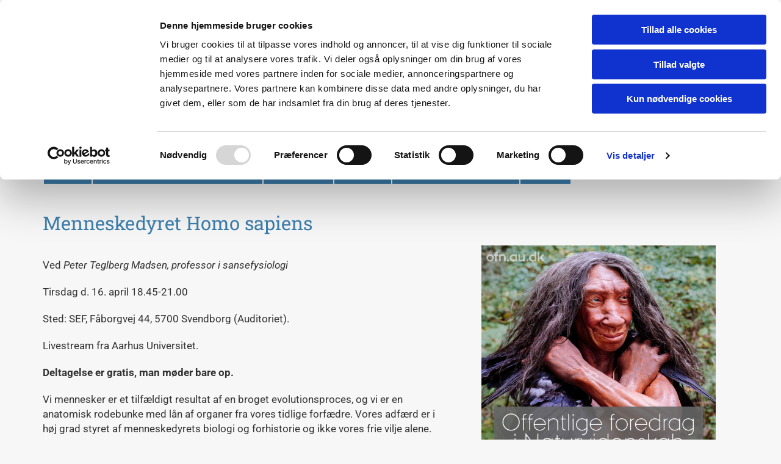

--- FILE ---
content_type: text/html; charset=UTF-8
request_url: http://www.svendborgfolkeuniversitet.dk/menneskedyret-homo-sapiens
body_size: 21499
content:
<!DOCTYPE html> <html lang="da" data-currency="EUR" data-lang="da" data-countrycode="da_DK" data-rHash="7aafd1cd51ef1e5b0cf055fa380a5f3a" dir="auto" data-cookiebot="true"> <head> <meta charset="UTF-8"/> <script>window.addEventListener("CookiebotOnDialogInit",function(){if (Cookiebot.getDomainUrlParam("autoAcceptCookies") === "true")Cookiebot.setOutOfRegion();});</script><script async fetchpriority="high" id="Cookiebot" src="https://consent.cookiebot.com/uc.js" data-cbid="4abfbc9f-58fd-4a0d-8f1a-f68f83b1cbf3" data-blockingmode="auto" data-culture="da" type="text/javascript"></script><title>Menneskedyret Homo Sapiens | </title><meta name="keywords" content=""><meta property="og:type" content="website"><meta property="og:title" content="Menneskedyret Homo Sapiens | [company_name]"><meta property="og:url" content="http://www.svendborgfolkeuniversitet.dk/menneskedyret-homo-sapiens"><meta property="og:image" content="http://www.svendborgfolkeuniversitet.dk/uploads/XesKvTfB/Menneskedyret904x904px_srcset-large__msi___jpg.jpg"><link rel='canonical' href='http://www.svendborgfolkeuniversitet.dk/menneskedyret-homo-sapiens'/><meta name="viewport" content="width=device-width, initial-scale=1"><link rel='shortcut icon' type='image/x-icon' href='/uploads/GMS8ZT5A/fav_srcset-large.ico'/><link rel="preload" href="https://css-fonts.eu.extra-cdn.com/css?family=Roboto:300,500&display=swap" as="style"><link href="https://css-fonts.eu.extra-cdn.com/css?family=Roboto:300,500&display=swap" rel="stylesheet"><link rel="preload" href="https://site-assets.cdnmns.com/108ab34d214b6bd35fa24bb0b75a9731/css/external-libs.css?1768316274365" as="style" fetchpriority="high"><link rel="stylesheet" href="https://site-assets.cdnmns.com/108ab34d214b6bd35fa24bb0b75a9731/css/external-libs.css?1768316274365"><style>article,aside,details,figcaption,figure,footer,header,hgroup,main,nav,section,summary{display:block}audio,canvas,video{display:inline-block}audio:not([controls]){display:none;height:0}[hidden]{display:none}html{font-size:100%;-ms-text-size-adjust:100%;-webkit-text-size-adjust:100%}html,button,input,select,textarea{font-family:inherit}body{margin:0}a:focus{outline-width:thin}a:active,a:hover{outline:0}h1{font-size:2em;margin:0.67em 0}h2{font-size:1.5em;margin:0.83em 0}h3{font-size:1.17em;margin:1em 0}h4{font-size:1em;margin:1.33em 0}h5{font-size:0.83em;margin:1.67em 0}h6{font-size:0.67em;margin:2.33em 0}abbr[title]{border-bottom:1px dotted}b,strong{font-weight:bold}blockquote{margin:1em 40px}dfn{font-style:italic}hr{-moz-box-sizing:content-box;box-sizing:content-box;height:0}mark{background:#ff0;color:#000}p,pre{margin:1em 0}code,kbd,pre,samp{font-family:monospace, serif;_font-family:'courier new', monospace;font-size:1em}pre{white-space:pre;white-space:pre-wrap;word-wrap:break-word}q{quotes:none}q:before,q:after{content:'';content:none}small{font-size:80%}sub,sup{font-size:75%;line-height:0;position:relative;vertical-align:baseline}sup{top:-0.5em}sub{bottom:-0.25em}dl,menu,ol,ul{margin:1em 0}dd{margin:0 0 0 40px}menu,ol,ul{padding:0 0 0 40px}nav ul,nav ol{list-style:none;list-style-image:none}img{-ms-interpolation-mode:bicubic}svg:not(:root){overflow:hidden}figure{margin:0}form{margin:0}fieldset{border:1px solid #c0c0c0;margin:0 2px;padding:0.35em 0.625em 0.75em}legend{border:0;padding:0;white-space:normal;*margin-left:-7px}button,input,select,textarea{font-size:100%;margin:0;vertical-align:baseline;*vertical-align:middle}button,input{line-height:normal}[type="submit"]{background-color:transparent}button,select{text-transform:none}button,html input[type="button"],input[type="reset"],input[type="submit"]{-webkit-appearance:button;cursor:pointer;*overflow:visible}button[disabled],html input[disabled]{cursor:default}input[type="checkbox"],input[type="radio"]{box-sizing:border-box;padding:0;*height:13px;*width:13px}input[type="search"]{-webkit-appearance:textfield;-moz-box-sizing:content-box;-webkit-box-sizing:content-box;box-sizing:content-box}input[type="search"]::-webkit-search-cancel-button,input[type="search"]::-webkit-search-decoration{-webkit-appearance:none}button::-moz-focus-inner,input::-moz-focus-inner{border:0;padding:0}textarea{overflow:auto;vertical-align:top}table{border-collapse:collapse;border-spacing:0}*,:before,:after{-webkit-box-sizing:border-box;-moz-box-sizing:border-box;box-sizing:border-box}@font-face{font-family:'FontAwesome';src:url("https://site-assets.cdnmns.com/108ab34d214b6bd35fa24bb0b75a9731/css/fonts/fa-brands-400.woff2") format("woff2"),url("https://site-assets.cdnmns.com/108ab34d214b6bd35fa24bb0b75a9731/css/fonts/fa-regular-400.woff2") format("woff2"),url("https://site-assets.cdnmns.com/108ab34d214b6bd35fa24bb0b75a9731/css/fonts/fa-solid-900.woff2") format("woff2"),url("https://site-assets.cdnmns.com/108ab34d214b6bd35fa24bb0b75a9731/css/fonts/fa-v4compatibility.woff2") format("woff2"),url("https://site-assets.cdnmns.com/108ab34d214b6bd35fa24bb0b75a9731/css/fonts/fa-brands-400.ttf") format("truetype"),url("https://site-assets.cdnmns.com/108ab34d214b6bd35fa24bb0b75a9731/css/fonts/fa-regular-400.ttf") format("truetype"),url("https://site-assets.cdnmns.com/108ab34d214b6bd35fa24bb0b75a9731/css/fonts/fa-solid-900.ttf") format("truetype"),url("https://site-assets.cdnmns.com/108ab34d214b6bd35fa24bb0b75a9731/css/fonts/fa-v4compatibility.ttf") format("truetype");font-weight:normal;font-style:normal;font-display:swap}@font-face{font-family:'FontAwesome';src:url("https://site-assets.cdnmns.com/108ab34d214b6bd35fa24bb0b75a9731/css/fonts/fa-brands-400.woff2") format("woff2"),url("https://site-assets.cdnmns.com/108ab34d214b6bd35fa24bb0b75a9731/css/fonts/fa-regular-400.woff2") format("woff2"),url("https://site-assets.cdnmns.com/108ab34d214b6bd35fa24bb0b75a9731/css/fonts/fa-solid-900.woff2") format("woff2"),url("https://site-assets.cdnmns.com/108ab34d214b6bd35fa24bb0b75a9731/css/fonts/fa-v4compatibility.woff2") format("woff2"),url("https://site-assets.cdnmns.com/108ab34d214b6bd35fa24bb0b75a9731/css/fonts/fa-brands-400.ttf") format("truetype"),url("https://site-assets.cdnmns.com/108ab34d214b6bd35fa24bb0b75a9731/css/fonts/fa-regular-400.ttf") format("truetype"),url("https://site-assets.cdnmns.com/108ab34d214b6bd35fa24bb0b75a9731/css/fonts/fa-solid-900.ttf") format("truetype"),url("https://site-assets.cdnmns.com/108ab34d214b6bd35fa24bb0b75a9731/css/fonts/fa-v4compatibility.ttf") format("truetype");font-weight:normal;font-style:normal;font-display:swap}header[data-underheaderrow]{position:absolute;left:0;right:0;z-index:5}header.headerFixed{position:fixed;top:0;z-index:5}header#shrunkImage{max-width:100%}header#shrunkImage>div.row{padding-top:8px;padding-bottom:8px}header.shrinking img,header.shrinking>div.row{transition:all 0.3s ease}.row{position:relative;width:100%}.row[data-attr-hide]{display:none}.rowGroup{width:100%;white-space:nowrap;overflow:hidden;display:-ms-flexbox;display:-webkit-flex;display:flex}.rowGroup.rowGroupFixed{width:1170px;margin:0 auto}.rowGroup.rowGroupFixed .row .container-fixed{width:100%}.rowGroup .row{vertical-align:top;white-space:normal;min-width:100%;min-height:100%}.rowGroup .row:last-child{margin-right:0}.no-flexbox .rowGroup .row{display:inline-block}.container{display:-ms-flexbox;display:-webkit-flex;display:flex;-webkit-flex-direction:row;-moz-flex-direction:row;-ms-flex-direction:row;flex-direction:row;-webkit-flex-wrap:wrap;-moz-flex-wrap:wrap;-ms-flex-wrap:wrap;flex-wrap:wrap}.no-flexbox .container{display:block}.no-flexbox .container:before,.no-flexbox .container:after{display:table;content:" "}.no-flexbox .container:after{clear:both}.container-fluid{width:100%}.container-fixed{width:100%}@media only screen and (min-width: 1200px){.container-fixed{max-width:1170px;margin:0 auto}.rowGroup.fullScreenRow .row{min-height:100vh;display:flex}.rowGroup.fullScreenRow.verticalAlignRowTop .row{align-items:flex-start}.rowGroup.fullScreenRow.verticalAlignRowCenter .row{align-items:center}.rowGroup.fullScreenRow.verticalAlignRowBottom .row{align-items:flex-end}.rowGroup .row{height:auto}.row.fullScreenRow{min-height:100vh;display:flex}.row.fullScreenRow.verticalAlignRowTop{align-items:flex-start !important}.row.fullScreenRow.verticalAlignRowCenter{align-items:center !important}.row.fullScreenRow.verticalAlignRowBottom{align-items:flex-end !important}}.container-fixed .container{width:100%}body .designRow{padding:0;margin:0;background-color:transparent}body .designRow>.container>.col{padding:0;margin:0}body.engagementPreviewBody{background-color:#EAEAEA}body.engagementPreviewBody .designRow{display:none}.col{position:relative;padding-left:15px;padding-right:15px}.no-flexbox .col{float:left;display:block}.col:after{content:"";visibility:hidden;display:block;height:0;clear:both}.col.flexCol{display:-ms-flexbox;display:flex;-webkit-flex-direction:column;-moz-flex-direction:column;-ms-flex-direction:column;flex-direction:column}[data-hideheader] header{margin-top:-99999px;position:absolute}[data-hidefooter] footer{margin-top:-99999px;position:absolute}.col-sm-12{width:100%}.col-sm-11{width:91.66667%}.col-sm-10{width:83.33333%}.col-sm-9{width:75%}.col-sm-8{width:66.66667%}.col-sm-7{width:58.33333%}.col-sm-6{width:50%}.col-sm-5{width:41.66667%}.col-sm-4{width:33.33333%}.col-sm-3{width:25%}.col-sm-2{width:16.66667%}.col-sm-1{width:8.33333%}@media only screen and (min-width: 768px){.col-md-12{width:100%}.col-md-11{width:91.66667%}.col-md-10{width:83.33333%}.col-md-9{width:75%}.col-md-8{width:66.66667%}.col-md-7{width:58.33333%}.col-md-6{width:50%}.col-md-5{width:41.66667%}.col-md-4{width:33.33333%}.col-md-3{width:25%}.col-md-2{width:16.66667%}.col-md-1{width:8.33333%}}@media only screen and (min-width: 1200px){.col-lg-12{width:100%}.col-lg-11{width:91.66667%}.col-lg-10{width:83.33333%}.col-lg-9{width:75%}.col-lg-8{width:66.66667%}.col-lg-7{width:58.33333%}.col-lg-6{width:50%}.col-lg-5{width:41.66667%}.col-lg-4{width:33.33333%}.col-lg-3{width:25%}.col-lg-2{width:16.66667%}.col-lg-1{width:8.33333%}}.clear:after,.clear:before{display:table;content:'';flex-basis:0;order:1}.clear:after{clear:both}.lt-ie8 .clear{zoom:1}.hide-overflow{overflow:hidden}.hide-visibility{opacity:0;visibility:hidden}.hidden{display:none !important}.hiddenBG{background-image:none !important}@media only screen and (min-width: 0px) and (max-width: 767px){.hidden-sm{display:none !important}}@media only screen and (min-width: 768px) and (max-width: 1199px){.hidden-md{display:none !important}}@media only screen and (min-width: 1200px){.hidden-lg{display:none !important}}.text-left{text-align:left}.text-center{text-align:center}.text-right{text-align:right}.margin-bottom{margin-bottom:20px}.no-lat-padding{padding-left:0px;padding-right:0px}.no-left-padding{padding-left:0px}.no-right-padding{padding-right:0px}nav .closeBtn{color:#FFF}nav a{display:block}nav a:focus,nav a:focus+.dropIco{position:relative;z-index:1}nav .dropIco{border:none;background:transparent;top:0}nav .dropIco:hover{cursor:pointer}nav .navIcon{vertical-align:middle}@media only screen and (min-width: 768px){nav:before{color:#FFF;font-size:40px;line-height:1em}[data-enablefocusindication] nav:not(.opened-menu) ul li.hasChildren{display:inline-flex}[data-enablefocusindication] nav:not(.opened-menu) ul li.hasChildren ul[id^="navUl"]{overflow:visible}[data-enablefocusindication] nav:not(.opened-menu) ul li.hasChildren ul li.hasChildren{display:block}[data-enablefocusindication] nav:not(.opened-menu) ul li a.dropIco{margin:0 !important;padding:0 !important}nav ul{margin:0;padding:0;position:relative}[data-enablefocusindication] nav ul:not(.navContainer) li.showChildren a.dropIco{position:absolute;top:50%;left:calc(100% - $caretSize)}[data-enablefocusindication] nav ul:not(.navContainer) li.showChildren>ul{opacity:1;transition:0.5s ease-in-out;max-height:1500px}[data-enablefocusindication] nav ul li a.dropIco{background-color:transparent !important;position:absolute;display:inline-block;min-width:10px;height:100%}[data-enablefocusindication] nav ul li a.dropIco:after{display:none}[data-enablefocusindication] nav ul li.hasChildren>ul>li.hasChildren a.dropIco{position:absolute;display:inline-block;top:calc(50% - 5px);right:10px;left:unset;width:10px;height:10px}[data-enablefocusindication] nav ul li.hasChildren>ul>li.hasChildren a.dropIco:after{content:"";font-family:"FontAwesome"}nav ul li{list-style:none;display:inline-block;text-align:left;position:relative}nav ul li a{display:inline-block}nav ul li a:after{content:"";font-family:"FontAwesome";font-size:0.8em;line-height:0.8em;width:10px}nav ul li a:only-child:after{display:none}nav ul li a.dropIco{display:none}nav ul li:hover>ul,nav ul li.hover>ul{display:block;opacity:1;visibility:visible}nav ul>li:focus{z-index:999}nav ul .closeBtn{display:none}nav>ul ul{display:block;opacity:0;visibility:hidden;position:absolute;left:auto;top:100%;margin-top:0;z-index:5;width:auto}nav>ul ul.left{right:100%;left:unset}nav>ul ul.firstSubmenuLeft{right:0}footer nav>ul ul{top:auto;bottom:100%}nav>ul ul .naviLeft li{text-align:end}nav>ul ul li{float:none;display:block;margin-left:0;min-width:220px;position:relative}nav>ul ul li a:after{content:"";position:absolute;right:10px;top:50%;-webkit-transform:translate(0, -50%);-moz-transform:translate(0, -50%);-o-transform:translate(0, -50%);-ms-transform:translate(0, -50%);transform:translate(0, -50%)}nav>ul ul li a.naviLeft+.dropIco{left:10px !important}nav>ul ul li a.naviLeft:after{content:"";position:absolute;left:10px;right:unset;top:50%;-webkit-transform:translate(0, -50%);-moz-transform:translate(0, -50%);-o-transform:translate(0, -50%);-ms-transform:translate(0, -50%);transform:translate(0, -50%)}nav>ul ul a{white-space:normal;display:block}nav>ul ul ul{left:100%;top:0px}}@media (min-width: 768px) and (max-width: 1199px){nav[data-settings*="verticalNav-md=true"]:before{cursor:pointer;content:"";font-family:"FontAwesome"}nav[data-settings*="verticalNav-md=true"] ul{margin:0;padding:0;visibility:visible}nav[data-settings*="verticalNav-md=true"] ul li{text-align:left !important;position:relative;display:block;width:100%}nav[data-settings*="verticalNav-md=true"] ul li.hasChildren>ul>li.hasChildren a.dropIco{height:unset}nav[data-settings*="verticalNav-md=true"] ul li.hasChildren a.dropIco{position:absolute;display:inline-block;margin-top:0 !important;margin-bottom:0 !important;right:0;height:unset}nav[data-settings*="verticalNav-md=true"] ul li.hasChildren a.dropIco:before{content:"";font-family:"FontAwesome"}nav[data-settings*="verticalNav-md=true"] ul li.hasChildren a.dropIco:after{content:'' !important;display:block;position:absolute;margin:0;width:40px;height:40px;top:50%;left:50%;background:transparent;-webkit-transform:translate(-50%, -50%);-moz-transform:translate(-50%, -50%);-o-transform:translate(-50%, -50%);-ms-transform:translate(-50%, -50%);transform:translate(-50%, -50%);z-index:2}nav[data-settings*="verticalNav-md=true"] ul li.hasChildren.showChildren>.dropIco:before{content:""}nav[data-settings*="verticalNav-md=true"] ul li.hasChildren>ul>li.hasChildren a.dropIco{right:1em;top:0 !important;left:unset !important}nav[data-settings*="verticalNav-md=true"] ul a{text-decoration:none;display:block;line-height:1}nav[data-settings*="verticalNav-md=true"] ul a:after{display:none}nav[data-settings*="verticalNav-md=true"] ul a.dropIco[aria-expanded=true] ~ ul{overflow:visible}nav[data-settings*="verticalNav-md=true"] ul a:focus,nav[data-settings*="verticalNav-md=true"] ul a:focus ~ .dropIco{z-index:6}nav[data-settings*="verticalNav-md=true"]>ul{position:fixed;top:0;right:100%;width:20%;height:100%;z-index:99999;background:rgba(0,0,0,0.9);padding-top:50px;overflow-y:scroll}nav[data-settings*="verticalNav-md=true"]>ul ul{max-height:0;margin-left:10px;transition:0.5s cubic-bezier(0, 1, 0.5, 1);overflow:hidden;display:block;position:relative;top:auto;left:auto;right:unset}nav[data-settings*="verticalNav-md=true"]>ul .hasChildren.showChildren>ul{opacity:1;transition:0.5s ease-in-out;max-height:1500px}nav[data-settings*="verticalNav-md=true"]>ul .closeBtn{position:absolute;top:10px;right:10px;font-size:2em;display:inline;width:auto;padding:0.2em}nav[data-settings*="verticalNav-md=true"]>ul .closeBtn:before{content:"×";font-family:"FontAwesome"}nav[data-settings*="verticalNav-md=true"][data-settings*="direction=right"]>ul{right:auto;left:100%}nav[data-settings*="verticalNav-md=true"]>ul{width:50%}}@media (min-width: 1200px){nav[data-settings*="verticalNav-lg=true"]:before{cursor:pointer;content:"";font-family:"FontAwesome"}nav[data-settings*="verticalNav-lg=true"] ul{margin:0;padding:0;visibility:visible}nav[data-settings*="verticalNav-lg=true"] ul li{text-align:left !important;position:relative;display:block;width:100%}nav[data-settings*="verticalNav-lg=true"] ul li.hasChildren>ul>li.hasChildren a.dropIco{height:unset}nav[data-settings*="verticalNav-lg=true"] ul li.hasChildren a.dropIco{position:absolute;display:inline-block;margin-top:0 !important;margin-bottom:0 !important;right:0;height:unset}nav[data-settings*="verticalNav-lg=true"] ul li.hasChildren a.dropIco:before{content:"";font-family:"FontAwesome"}nav[data-settings*="verticalNav-lg=true"] ul li.hasChildren a.dropIco:after{content:'' !important;display:block;position:absolute;margin:0;width:40px;height:40px;top:50%;left:50%;background:transparent;-webkit-transform:translate(-50%, -50%);-moz-transform:translate(-50%, -50%);-o-transform:translate(-50%, -50%);-ms-transform:translate(-50%, -50%);transform:translate(-50%, -50%);z-index:2}nav[data-settings*="verticalNav-lg=true"] ul li.hasChildren.showChildren>.dropIco:before{content:""}nav[data-settings*="verticalNav-lg=true"] ul li.hasChildren>ul>li.hasChildren a.dropIco{right:1em;top:0 !important;left:unset !important}nav[data-settings*="verticalNav-lg=true"] ul a{text-decoration:none;display:block;line-height:1}nav[data-settings*="verticalNav-lg=true"] ul a:after{display:none}nav[data-settings*="verticalNav-lg=true"] ul a.dropIco[aria-expanded=true] ~ ul{overflow:visible}nav[data-settings*="verticalNav-lg=true"] ul a:focus,nav[data-settings*="verticalNav-lg=true"] ul a:focus ~ .dropIco{z-index:6}nav[data-settings*="verticalNav-lg=true"]>ul{position:fixed;top:0;right:100%;width:20%;height:100%;z-index:99999;background:rgba(0,0,0,0.9);padding-top:50px;overflow-y:scroll}nav[data-settings*="verticalNav-lg=true"]>ul ul{max-height:0;margin-left:10px;transition:0.5s cubic-bezier(0, 1, 0.5, 1);overflow:hidden;display:block;position:relative;top:auto;left:auto;right:unset}nav[data-settings*="verticalNav-lg=true"]>ul .hasChildren.showChildren>ul{opacity:1;transition:0.5s ease-in-out;max-height:1500px}nav[data-settings*="verticalNav-lg=true"]>ul .closeBtn{position:absolute;top:10px;right:10px;font-size:2em;display:inline;width:auto;padding:0.2em}nav[data-settings*="verticalNav-lg=true"]>ul .closeBtn:before{content:"×";font-family:"FontAwesome"}nav[data-settings*="verticalNav-lg=true"][data-settings*="direction=right"]>ul{right:auto;left:100%}}nav[data-settings*="vertical=true"]:before{cursor:pointer;content:"";font-family:"FontAwesome"}nav[data-settings*="vertical=true"] ul{margin:0;padding:0;visibility:visible}nav[data-settings*="vertical=true"] ul li{text-align:left !important;position:relative;display:block;width:100%}nav[data-settings*="vertical=true"] ul li.hasChildren>ul>li.hasChildren a.dropIco{height:unset}nav[data-settings*="vertical=true"] ul li.hasChildren a.dropIco{position:absolute;display:inline-block;margin-top:0 !important;margin-bottom:0 !important;right:0;height:unset}nav[data-settings*="vertical=true"] ul li.hasChildren a.dropIco:before{content:"";font-family:"FontAwesome"}nav[data-settings*="vertical=true"] ul li.hasChildren a.dropIco:after{content:'' !important;display:block;position:absolute;margin:0;width:40px;height:40px;top:50%;left:50%;background:transparent;-webkit-transform:translate(-50%, -50%);-moz-transform:translate(-50%, -50%);-o-transform:translate(-50%, -50%);-ms-transform:translate(-50%, -50%);transform:translate(-50%, -50%);z-index:2}nav[data-settings*="vertical=true"] ul li.hasChildren.showChildren>.dropIco:before{content:""}nav[data-settings*="vertical=true"] ul li.hasChildren>ul>li.hasChildren a.dropIco{right:1em;top:0 !important;left:unset !important}nav[data-settings*="vertical=true"] ul a{text-decoration:none;display:block;line-height:1}nav[data-settings*="vertical=true"] ul a:after{display:none}nav[data-settings*="vertical=true"] ul a.dropIco[aria-expanded=true] ~ ul{overflow:visible}nav[data-settings*="vertical=true"] ul a:focus,nav[data-settings*="vertical=true"] ul a:focus ~ .dropIco{z-index:6}nav[data-settings*="vertical=true"]>ul{position:fixed;top:0;right:100%;width:20%;height:100%;z-index:99999;background:rgba(0,0,0,0.9);padding-top:50px;overflow-y:scroll}nav[data-settings*="vertical=true"]>ul ul{max-height:0;margin-left:10px;transition:0.5s cubic-bezier(0, 1, 0.5, 1);overflow:hidden;display:block;position:relative;top:auto;left:auto;right:unset}nav[data-settings*="vertical=true"]>ul .hasChildren.showChildren>ul{opacity:1;transition:0.5s ease-in-out;max-height:1500px}nav[data-settings*="vertical=true"]>ul .closeBtn{position:absolute;top:10px;right:10px;font-size:2em;display:inline;width:auto;padding:0.2em}nav[data-settings*="vertical=true"]>ul .closeBtn:before{content:"×";font-family:"FontAwesome"}nav[data-settings*="vertical=true"][data-settings*="direction=right"]>ul{right:auto;left:100%}@media only screen and (max-width: 767px){nav:not(.horizontal-menu--mobile):before,nav[data-settings*="vertical=true"]:not(.horizontal-menu--mobile):before{content:"";cursor:pointer;font-family:"FontAwesome";padding:10px;line-height:1em}nav:not(.horizontal-menu--mobile) ul,nav[data-settings*="vertical=true"]:not(.horizontal-menu--mobile) ul{margin:0;padding:0}nav:not(.horizontal-menu--mobile) ul li,nav[data-settings*="vertical=true"]:not(.horizontal-menu--mobile) ul li{text-align:left !important;position:relative}nav:not(.horizontal-menu--mobile) ul li.hasChildren .dropIco,nav[data-settings*="vertical=true"]:not(.horizontal-menu--mobile) ul li.hasChildren .dropIco{position:absolute;right:1em;padding-left:15px;padding-right:15px;margin-top:0 !important;margin-bottom:0 !important}nav:not(.horizontal-menu--mobile) ul li.hasChildren .dropIco:before,nav[data-settings*="vertical=true"]:not(.horizontal-menu--mobile) ul li.hasChildren .dropIco:before{content:"";font-family:"FontAwesome"}nav:not(.horizontal-menu--mobile) ul li.hasChildren .dropIco:after,nav[data-settings*="vertical=true"]:not(.horizontal-menu--mobile) ul li.hasChildren .dropIco:after{display:none}nav:not(.horizontal-menu--mobile) ul li.hasChildren.showChildren>.dropIco:before,nav[data-settings*="vertical=true"]:not(.horizontal-menu--mobile) ul li.hasChildren.showChildren>.dropIco:before{content:""}nav:not(.horizontal-menu--mobile) ul li.active>a,nav[data-settings*="vertical=true"]:not(.horizontal-menu--mobile) ul li.active>a{font-weight:600}nav:not(.horizontal-menu--mobile) ul a,nav[data-settings*="vertical=true"]:not(.horizontal-menu--mobile) ul a{text-decoration:none;line-height:1}nav:not(.horizontal-menu--mobile) ul a.dropIco[aria-expanded=true] ~ ul,nav[data-settings*="vertical=true"]:not(.horizontal-menu--mobile) ul a.dropIco[aria-expanded=true] ~ ul{overflow:visible}nav:not(.horizontal-menu--mobile) ul a:focus,nav:not(.horizontal-menu--mobile) ul a:focus ~ .dropIco,nav[data-settings*="vertical=true"]:not(.horizontal-menu--mobile) ul a:focus,nav[data-settings*="vertical=true"]:not(.horizontal-menu--mobile) ul a:focus ~ .dropIco{z-index:6}nav:not(.horizontal-menu--mobile)>ul,nav[data-settings*="vertical=true"]:not(.horizontal-menu--mobile)>ul{position:fixed;right:100%;top:0;width:100%;height:100%;z-index:99999;background:rgba(0,0,0,0.9);padding:50px 0 0 20px;overflow-y:scroll}nav:not(.horizontal-menu--mobile)>ul ul,nav[data-settings*="vertical=true"]:not(.horizontal-menu--mobile)>ul ul{max-height:0;margin-left:10px;transition:0.5s cubic-bezier(0, 1, 0.5, 1);overflow:hidden}nav:not(.horizontal-menu--mobile)>ul ul li a,nav[data-settings*="vertical=true"]:not(.horizontal-menu--mobile)>ul ul li a{line-height:1}nav:not(.horizontal-menu--mobile)>ul .hasChildren.showChildren>ul,nav[data-settings*="vertical=true"]:not(.horizontal-menu--mobile)>ul .hasChildren.showChildren>ul{opacity:1;transition:0.5s ease-in-out;max-height:1500px}nav:not(.horizontal-menu--mobile)>ul .closeBtn,nav[data-settings*="vertical=true"]:not(.horizontal-menu--mobile)>ul .closeBtn{position:absolute;top:19px;right:21px;font-size:2em;display:inline;z-index:1;padding:0.2em}nav:not(.horizontal-menu--mobile)>ul .closeBtn:before,nav[data-settings*="vertical=true"]:not(.horizontal-menu--mobile)>ul .closeBtn:before{content:"×";font-family:"FontAwesome"}nav:not(.horizontal-menu--mobile)[data-settings*="direction=right"]>ul,nav[data-settings*="vertical=true"]:not(.horizontal-menu--mobile)[data-settings*="direction=right"]>ul{left:100%;right:auto}}.locale ul{margin:0;padding:0;display:inline-block;white-space:nowrap;position:relative;z-index:2}.locale ul a{text-decoration:none}.locale ul li{display:none;list-style:none;position:absolute;width:100%}.locale ul li a:before{content:"";font-family:"FontAwesome";font-size:0.8em;margin-right:5px;display:none;vertical-align:bottom}.locale ul li.active{display:block;position:static}.locale ul li.active a:before{display:inline-block}.locale ul li.active:only-child a:before{display:none}.locale ul:hover{z-index:11}.locale ul:hover li{display:block}.locale .locale_touch li:not(.active){display:block}body.noScroll{overflow:hidden;position:fixed}body.safariNoScroll{overflow:hidden}.form input[type="checkbox"]+label{display:inline-block;margin-left:10px;cursor:pointer}.form input[type="checkbox"]+label:before{display:inline-block;vertical-align:middle;left:0;width:1.8em;height:1.8em;font-family:'FontAwesome';font-size:0.8em;text-align:center;line-height:1.7em;margin-right:0.5em;content:'';color:#333;background:#FFF;border:1px solid #ccc;letter-spacing:normal;font-style:normal}.form input[type="checkbox"]:focus+label:before{-webkit-box-shadow:box-shadow(0 0 1px 0.01em #3b99fc);-moz-box-shadow:box-shadow(0 0 1px 0.01em #3b99fc);box-shadow:box-shadow(0 0 1px 0.01em #3b99fc)}.form input[type="checkbox"]:checked+label:before{content:'\f00c'}.image{max-width:100%;height:auto}.row.brandfooter .col{display:block}.row.brandfooter .brandLogoContainer{text-align:right}.row.brandfooter .brandLogoContainer .footerlogo{vertical-align:middle}.row.brandfooter .brandLogoContainer .brandText{display:inline-block;vertical-align:middle}.row.brandfooter .brandTextAlternativeContainer{display:flex;align-items:center;padding-top:6px}.row.brandfooter .brandTextAlternativeContainer a{color:inherit !important}.row.brandfooter .brandTextContainer{width:inherit}.row.brandfooter .brandTextContainer .footerText{color:black}.row.brandfooter .logoOpacity{opacity:66%;width:100px}@media only screen and (max-width: 768px){.row.brandfooter .brandLogoContainer,.row.brandfooter .brandTextContainer{text-align:center}}.row.brandfooter.noPadding{height:40px;display:table;padding:0}.row.brandfooter.noPadding img,.row.brandfooter.noPadding span{display:table-cell;vertical-align:middle}.row.brandfooter.noPadding img.brandingText,.row.brandfooter.noPadding span.brandingText{padding-left:5px}.row.brandfooter .brandedInnerRow{padding:0}.row.brandfooter .brandedTopColumn{margin-bottom:25px}.row.brandheader{z-index:1;box-shadow:0px 0px 5px rgba(0,0,0,0.1)}.row.brandheader .col{display:block;padding-bottom:0}.row.brandheader.noPadding{height:56px;display:flex;justify-content:center;align-items:center;padding:0}.row.brandheader.noPadding .wrapper{display:flex;justify-content:center;align-items:center}.row.brandheader.noPadding .wrapper .brandingLogo{margin-right:24px;padding-right:24px;border-right:1px solid #ECEDEE}.row.brandheader.noPadding .wrapper .brandingLogo img{height:32px}.row.brandheader.noPadding .wrapper .brandingLink{font-size:13px}@media only screen and (max-width: 375px){.row.brandheader .col{display:flex;justify-content:center;align-items:center;padding-bottom:0}.row.brandheader.noPadding{height:100px}.row.brandheader.noPadding .wrapper{flex-wrap:wrap;padding:0 10px 7px 10px}.row.brandheader.noPadding .wrapper .brandingLogo{border-right:none;margin-right:0;padding-right:5px;padding-left:5px}}@media only screen and (min-width: 376px) and (max-width: 426px){.row.brandheader .col{display:flex;justify-content:center;align-items:center;padding-bottom:0}.row.brandheader.noPadding{height:88px}.row.brandheader.noPadding .wrapper{flex-wrap:wrap;padding:0 30px 7px 30px}.row.brandheader.noPadding .wrapper .brandingLogo{border-right:none;margin-right:0;padding-right:5px;padding-left:5px}}@media only screen and (min-width: 427px) and (max-width: 1024px){.row.brandheader .col{display:flex;justify-content:center;align-items:center;padding-bottom:0}.row.brandheader.noPadding .wrapper{flex-wrap:wrap}}.infobar-wrapper{position:fixed;top:0;left:0;display:block;z-index:20;width:100vw;padding:32px;background:rgba(27,27,27,0.95);font-size:13px}.infobar-wrapper .infobar{font-family:'Roboto';width:100vw;text-align:left;display:flex;flex-direction:column;justify-content:center;height:100%}.infobar-wrapper .infobar a{color:#fff}.infobar-wrapper .infobar p{color:#fff;text-align:left;line-height:18px}.infobar-wrapper .infobar .cookie-row{width:calc(100% - 64px);padding:0}.infobar-wrapper .infobar .cookie-row.cookie-row-text{overflow:auto}.infobar-wrapper .infobar h1.cookie-headline,.infobar-wrapper .infobar h4.cookie-headline{color:#fff;font-size:18px;font-weight:500;margin-bottom:8px}.infobar-wrapper .infobar h1.cookie-headline.push-top,.infobar-wrapper .infobar h4.cookie-headline.push-top{margin-top:24px}.infobar-wrapper .infobar p.cookie-description{text-align:left;line-height:1.36;font-size:14px;font-weight:300;max-width:1040px;width:100%;margin-bottom:16px}.infobar-wrapper .infobar p.cookie-readmore{font-size:14px;text-align:left;padding-bottom:12px}.infobar-wrapper .infobar .cookie-checkboxes{width:50%;min-height:47px;padding:16px 0;float:left}.infobar-wrapper .infobar .cookie-checkboxes label{color:#fff;font-size:16px;font-weight:300;margin-right:16px}.infobar-wrapper .infobar .cookie-checkboxes label input{margin-right:8px}.infobar-wrapper .infobar .cookie-buttons{font-weight:500;width:50%;min-height:47px;float:left;text-align:right}.infobar-wrapper .infobar .cookie-buttons a{cursor:pointer}.infobar-wrapper[data-settings*="bottom"]{bottom:0;top:inherit}@media only screen and (max-width: 1199px){.infobar-wrapper .infobar{width:100%}}.infobar-wrapper .infobar-close{position:absolute;top:15px;right:20px;font-size:25px;color:#FFF}.infobar-wrapper a#revoke-consent{font-size:13px;padding:13px 24px;border:1px solid #fff;background:#fff;color:#181818;-webkit-border-radius:3px;-moz-border-radius:3px;-o-border-radius:3px;border-radius:3px}.infobar-wrapper a#infobar-acceptCookiesBtn{display:inline-block;font-size:13px;padding:13px 24px;border:1px solid #fff;background:#fff;color:#181818;-webkit-border-radius:3px;-moz-border-radius:3px;-o-border-radius:3px;border-radius:3px}.infobar-wrapper a#infobar-acceptSelectedCookiesBtn{display:inline-block;font-size:13px;padding:13px 24px;border:1px solid #fff;margin-right:16px;-webkit-border-radius:3px;-moz-border-radius:3px;-o-border-radius:3px;border-radius:3px}.infobar-wrapper a#infobar-donottrack{font-size:13px;padding:13px 24px;border:1px solid #fff;background:#fff;color:#181818;margin-left:18px;float:right;-webkit-border-radius:3px;-moz-border-radius:3px;-o-border-radius:3px;border-radius:3px}@media only screen and (max-width: 992px){.infobar-wrapper{height:100%;overflow:scroll}.infobar-wrapper .infobar .cookie-row{width:100%}.infobar-wrapper .infobar .cookie-checkboxes{float:none;width:100%}.infobar-wrapper .infobar .cookie-checkboxes label{display:block}.infobar-wrapper .infobar .cookie-checkboxes label:first-of-type{margin-bottom:16px}.infobar-wrapper .infobar .cookie-buttons{float:none;width:100%;text-align:left}}.optout-button{position:fixed;bottom:0px;left:2%;z-index:5;width:100px;height:50px;background-color:rgba(163,163,163,0.4);color:white}.rowGroup .row.normalizeSize,.imagelist .slide.normalizeSize,.gallery .slide.normalizeSize,.catalog .slide.normalizeSize,.blog .slide.normalizeSize{opacity:0;padding-left:0;padding-right:0;min-width:0;max-width:0;max-height:0;border:0}@media only screen and (max-width: 768px){.rowGroup .row.normalizeSize,.imagelist .slide.normalizeSize,.gallery .slide.normalizeSize,.catalog .slide.normalizeSize,.blog .slide.normalizeSize{padding-left:0;padding-right:0;min-width:0;max-width:0;border:0}}.osmap .osmap-container,.osmap .map-container{z-index:0}.singleProduct .shopQuantity{float:left;display:inline-block;padding:5px 0}.singleProduct .shopQuantity .description{margin-right:5px}.singleProduct .shopQuantity .decreaseQuantity,.singleProduct .shopQuantity .increaseQuantity{cursor:pointer;width:20px;padding:0 10px;-moz-user-select:-moz-none;-khtml-user-select:none;-webkit-user-select:none;user-select:none}.singleProduct .shopQuantity .decreaseQuantity.outOfStock,.singleProduct .shopQuantity .increaseQuantity.outOfStock{color:#333333;cursor:auto}.singleProduct .shopQuantity .quantity{width:40px;display:inline-block;text-align:center}.cart .prodDetails>span{overflow:visible}.cart .prodDetails .prodQuant,.cart .prodDetails .prodQuantity,.cart .prodDetails .prodPrice{display:inline-block}.cart .prodDetails .prodQuant{padding-right:10px}.cart .prodDetails input.prodQuantity{width:20px;text-align:center;border-radius:3px}.cart .prodDetails .prodPrice{float:right;line-height:2.2em}.cart .prodRemove{padding-top:1em}.checkout .products .product-row .qty{width:auto} </style><!--[if IE 8]><link rel="stylesheet" href="https://site-assets.cdnmns.com/108ab34d214b6bd35fa24bb0b75a9731/css/grids.css?1768316274365"><!endif]--><style>.h-captcha{display:table;margin-bottom:10px}.hcaptcha-badge{background-color:#fafafa;z-index:2;width:280px;border-radius:4px;border:1px solid #b2bdcc;position:fixed;bottom:70px}.hcaptcha-badge.hide{visibility:hidden}.hcaptcha-badge.bottomleft{left:-210px;display:flex;flex-direction:row-reverse}.hcaptcha-badge.bottomleft .hcaptcha-badge-logo-wrapper{padding:5px 10px 0px 10px;display:flex;align-items:center;flex-direction:column}.hcaptcha-badge.bottomleft .hcaptcha-badge-logo-wrapper .hcaptcha-badge-logo{width:50px;height:50px;background-image:url("https://site-assets.cdnmns.com/108ab34d214b6bd35fa24bb0b75a9731/css/img/hcaptcha-badge.svg");background-size:cover}.hcaptcha-badge.bottomleft .hcaptcha-badge-logo-wrapper .hcaptcha-badge-text{font-size:10px;font-weight:600}.hcaptcha-badge.bottomleft .hcaptcha-badge-legal{display:block;margin:auto;line-height:18px;font-size:10px;min-width:200px}.hcaptcha-badge.bottomleft:hover{left:2px;cursor:pointer}.hcaptcha-badge.bottomright{right:-210px;display:flex}.hcaptcha-badge.bottomright .hcaptcha-badge-logo-wrapper{padding:5px 10px 0px 10px;display:flex;align-items:center;flex-direction:column}.hcaptcha-badge.bottomright .hcaptcha-badge-logo-wrapper .hcaptcha-badge-logo{width:50px;height:50px;background-image:url("https://site-assets.cdnmns.com/108ab34d214b6bd35fa24bb0b75a9731/css/img/hcaptcha-badge.svg");background-size:cover}.hcaptcha-badge.bottomright .hcaptcha-badge-logo-wrapper .hcaptcha-badge-text{font-size:10px;font-weight:600}.hcaptcha-badge.bottomright .hcaptcha-badge-legal{display:block;margin:auto;line-height:18px;font-size:10px;min-width:200px}.hcaptcha-badge.bottomright:hover{right:2px;cursor:pointer}.hcaptcha-badge:after{content:'';display:block;width:65px;height:73.6px;background-image:url("https://site-assets.cdnmns.com/108ab34d214b6bd35fa24bb0b75a9731/css/img/hcaptcha-badge-tool.png");background-size:cover} </style><!--[if IE 8]><link rel="stylesheet" href="https://site-assets.cdnmns.com/108ab34d214b6bd35fa24bb0b75a9731/css/hcaptcha.css?1768316274365"><![endif]--><style id='style_site'>.skipNavigation { visibility:hidden;} .module {} .headline { font-size:31px; font-family:Roboto Slab; font-style:normal; font-weight:300; text-transform:none; color:rgb(61, 127, 173); line-height:31px; letter-spacing:0; margin-top:0px; margin-bottom:5px;} .headline a {} .headline a:hover { text-decoration:none;} header#shrunkImage img { transform:scale(1);} body { -webkit-font-smoothing:auto; font-family:Open Sans; background-color:#fff;} body a { text-decoration:none; color:rgb(61, 127, 173);} body a:hover { text-decoration:none; color:rgb(10, 10, 10);} nav { text-align:left;} nav a:hover { text-decoration:none;} .nav {} nav> ul li a { padding-top:5px; padding-bottom:5px; padding-left:10px; padding-right:10px; margin-left:2px; margin-right:0px; margin-top:8.85155px; margin-bottom:8.85155px; border-bottom-width:0px; border-left-width:0px; border-right-width:0px; background-color:rgb(61, 127, 173); border-color:rgb(102, 102, 102); text-transform:none;} nav> ul li> a { color:rgb(255, 255, 255); font-size:18px; font-family:Roboto; font-weight:300; letter-spacing:0; line-height:28px;} nav> ul li a:hover { background-color:rgb(228, 228, 228); color:rgb(0, 0, 0); border-color:rgb(0, 0, 0); font-weight:300; border-bottom-width:0px;} nav> ul li.active> a { font-weight:300; color:rgb(0, 0, 0); text-decoration:none; background-color:rgb(228, 228, 228); border-color:rgb(0, 0, 0); border-bottom-width:0px;} nav> ul> li> ul {} nav> ul> li.active> ul li {} nav> ul> li.active> ul li:hover a {} nav> ul> li> ul li { padding:0px;} nav> ul> li> ul li a { background-color:rgb(255, 255, 255); border-bottom-width:1px; margin-bottom:0px; margin-top:0px; margin-left:0px; margin-right:0px; padding-left:10px; padding-right:10px; padding-top:5px; padding-bottom:5px;} nav> ul> li> ul a { font-size:17px; font-weight:300; color:rgb(255, 255, 255); text-transform:none; line-height:24.2857px;} nav> ul> li> ul a:hover { color:rgb(255, 255, 255); font-weight:300; text-decoration:none; font-size:17px;} nav> ul> li> ul li.active> a { color:rgb(10, 10, 10); font-weight:400; background-color:rgb(234, 234, 234);} nav> ul> li> ul li a:hover { border-color:rgb(227, 227, 227); background-color:rgb(234, 234, 234); border-bottom-color:rgb(0, 0, 0); border-bottom-width:0px;} nav:before { color:rgb(0, 0, 0);} nav> ul> li> ul li:last-child {} nav[data-settings*="verticalNav-lg=true"]> ul {} nav .closeBtn { color:rgb(10, 10, 10);} .verticalnav> li a {} .verticalnav> li a:hover {} .verticalnav> li.active> a {} .subtitle { font-style:normal; font-family:Roboto Slab; color:rgb(61, 127, 173); font-size:31px; line-height:1em; margin-bottom:21px;} .subtitle a:hover { text-decoration:none;} .preamble { font-size:21px; line-height:26px; margin-bottom:0px; font-family:Roboto; font-style:normal; font-weight:300; text-transform:none; color:rgb(155, 155, 155); letter-spacing:0; margin-top:0px;} .preamble a { text-decoration:underline;} .preamble a:hover { text-decoration:none; color:rgb(61, 127, 173);} .bodytext { font-family:Roboto; color:rgba(51, 51, 51, 1); font-size:17px; line-height:1.43em; margin-top:20px;} .bodytext a { text-decoration:underline;} .bodytext a:hover { color:rgb(61, 127, 173); text-decoration:none;} .smalltext { font-size:14px; line-height:1.50; letter-spacing:0em; margin-bottom:5px;} .smalltext a {} .smalltext a:hover { text-decoration:none;} .lightsmalltext { color:rgb(255, 255, 255); font-size:12px; line-height:1.6em; margin-bottom:5px;} .lightsmalltext a { font-weight:700;} .lightsmalltext a:hover { text-decoration:none;} .button { padding-top:4.25px; padding-right:12.75px; padding-bottom:4.25px; padding-left:12.75px; margin-bottom:40px; background-color:rgb(61, 127, 173); color:rgb(255, 255, 255); line-height:1.5em; font-size:17px; font-weight:400; border-color:rgb(255, 255, 255); border-top-width:0px; border-right-width:0px; border-bottom-width:0px; border-left-width:0px; text-transform:none; border-radius:0px; font-family:Roboto Slab; text-align:center;} .button:hover { text-decoration:none; background-color:rgb(86, 150, 195); color:rgb(255, 255, 255); border-color:rgb(80, 80, 80);} .button .buttonIcon.fa { margin-right:10px;} .button2 { font-size:20px; margin-bottom:40px; color:rgb(255, 255, 255); border-color:rgb(255, 255, 255); line-height:1.5em; background-color:rgb(53, 53, 53); padding-top:15px; padding-right:25px; padding-bottom:15px; padding-left:25px; border-top-width:1px; border-right-width:1px; border-bottom-width:1px; border-left-width:1px;} .button2:hover { color:rgb(53, 53, 53); background-color:rgb(255, 255, 255); text-decoration:none;} .button3 { font-size:20px; margin-bottom:40px; color:rgb(255, 255, 255); line-height:1.50em; background-color:rgba(0, 0, 0, 0); border-color:rgb(255, 255, 255); padding-top:15px; padding-right:25px; padding-bottom:15px; padding-left:25px; border-top-width:1px; border-right-width:1px; border-bottom-width:1px; border-left-width:1px;} .button3:hover { color:rgb(53, 53, 53); background-color:rgb(255, 255, 255); border-color:rgba(0, 0, 0, 0); text-decoration:none;} .crmlogin .submitBtn { padding-top:15px; padding-right:25px; padding-bottom:15px; padding-left:25px; background-color:rgb(3, 3, 3); color:rgb(255,255,255); margin-top:15px; margin-bottom:0px; margin-left:auto; margin-right:auto; line-height:1.5em;} .crmlogin .submitBtn:hover { text-decoration:none; background-color:rgb(102, 102, 102);} .crmlogin .logoutBtn { padding-top:15px; padding-right:25px; padding-bottom:15px; padding-left:25px; background-color:rgb(3, 3, 3); color:rgb(255,255,255); margin-top:15px; margin-bottom:0px; margin-left:auto; margin-right:auto; line-height:1.5em;} .crmlogin .logoutBtn:hover { text-decoration:none; background-color:rgb(102, 102, 102);} .crmUserpage .button { padding-top:15px; padding-right:25px; padding-bottom:15px; padding-left:25px; background-color:rgb(3, 3, 3); color:rgb(255,255,255); margin-top:15px; margin-bottom:0px; margin-left:auto; margin-right:auto; line-height:1.5em;} .crmUserpage .button:hover { text-decoration:none; background-color:rgb(102, 102, 102);} .form { margin-bottom:40px;} .form label { font-size:17px; line-height:24.2857px; margin-bottom:5px; margin-top:20px; font-family:Roboto; font-weight:300; color:rgb(102, 102, 102);} .form input[type=text],.form textarea,.form select { border-radius:3px; border-color:rgb(204, 204, 204); color:rgb(69, 69, 69); font-size:12px; padding-top:10px; padding-right:10px; padding-bottom:10px; padding-left:10px; margin-top:0px; margin-right:0px; margin-bottom:20px; margin-left:0px;} .form input[type=submit] { margin-top:0px; margin-left:0px; background-color:#efefef; border-color:#bcbcbc; color:rgb(105, 105, 105);; border-top-width:0px; border-left-width:0px; border-bottom-width:0px; border-right-width:0px; border-radius:0px; padding-top:5px; padding-right:25px; padding-bottom:5px; padding-left:25px; font-size:14px;} .form .subtitle { margin-bottom:10px; margin-top:0px;} .form input[type=submit]:hover { background-color:#bcbcbc;} .form .g-recaptcha { margin-top:10px; margin-bottom:10px;} .form input[type=checkbox]+span,.form input[type=radio]+span,.form .form_option input[type=checkbox]+label:not([class*="optin"]) { font-size:12px; line-height:1.6em; margin-left:10px; margin-bottom:20px; margin-right:20px;} .text {} .image {} .image + .hoverOverlay {} .image + .hoverOverlay .hoverText {} .search .searchicon { color:rgb(246, 246, 246); width:16px; height:16px; font-size:16px; margin-bottom:0px;} .map { margin-top:20px; margin-right:0px; margin-bottom:0px; margin-left:0px; padding-top:0px; padding-right:0px; padding-bottom:0px; padding-left:0px;} .gallery {} .gallery .pics .caption { color:rgb(10, 10, 10);} .gallery .hoverOverlay {} .gallery .hoverOverlay .hoverText { font-weight:700;} .row { margin-top:0px; margin-right:0px; margin-bottom:0px; margin-left:0px; padding-top:0px; padding-right:0px; padding-bottom:0px; padding-left:0px;} .col { margin-top:0px; margin-right:0px; margin-bottom:0px; margin-left:0px; padding-top:0px; padding-right:15px; padding-bottom:0px; padding-left:15px;} .custom1 { font-size:14px; font-family:Roboto; font-style:normal; font-weight:300; text-transform:none; color:rgb(102, 102, 102); line-height:20px; letter-spacing:0; margin-top:0px; margin-bottom:0px;} .custom1 a { text-decoration:none; color:rgb(102, 102, 102);} .custom1 a:hover { text-decoration:underline; color:rgb(102, 102, 102);} .custom2 { font-size:18px; font-family:Roboto;} .custom2 a {} .custom2 a:hover {} .custom3 {} .custom3 a {} .custom3 a:hover {} .custom4 {} .custom4 a {} .custom4 a:hover {} .custom5 {} .custom5 a {} .custom5 a:hover {} .custom6 {} .custom6 a {} .custom6 a:hover {} .custom7 {} .custom7 a {} .custom7 a:hover {} .custom8 {} .custom8 a {} .custom8 a:hover {} .custom9 {} .custom9 a {} .custom9 a:hover {} .custom10 { font-size:50px;} .custom10 a {} .custom10 a:hover {} .smallsubtitle { font-size:24px; line-height:1.40;} .smallsubtitle a {} .smallsubtitle a:hover { text-decoration:none;} .spottext {} .spottext a {} .spottext a:hover { text-decoration:none;} .darkspottext {} .darkspottext a {} .darkspottext a:hover { text-decoration:none;} .footertext { font-size:14px; line-height:1.50; margin-bottom:0px; color:rgb(255, 255, 255);} .footertext a { color:rgb(255, 255, 255); font-weight:800;} .footertext a:hover { text-decoration:none;} .companyname { font-size:16px; line-height:1.20; letter-spacing:0.05em; margin-bottom:10px; color:rgb(0, 0, 0);} .companyname a { text-decoration:none;} .companyname a:hover {} .lightcompanyname { font-size:16px; line-height:1.20; letter-spacing:0.05em; margin-bottom:10px; color:rgb(246, 246, 248);} .lightcompanyname a { text-decoration:none;} .lightcompanyname a:hover {} .smallspottext { font-size:30px; line-height:1.50; margin-bottom:20px;} .lightsmallspottext { font-size:30px; line-height:1.50; margin-bottom:20px;} .lightheadline { color:#ffffff;} .lightheadline a { color:#ffffff;} .lightpreamble { color:rgb(255, 255, 255); font-size:18px; line-height:1.50; margin-bottom:20px;} .lightpreamble a { text-decoration:underline;} .lightpreamble a:hover { text-decoration:none;} .lightsubtitle { font-size:31px; line-height:31px; margin-bottom:21px; color:#ffffff; font-family:Roboto Slab; font-style:normal; font-weight:300; text-transform:none; letter-spacing:0; margin-top:0px;} .lightsubtitle a {} .lightsmallsubtitle { font-size:24px; line-height:1.40; color:#ffffff;} .lightsmallsubtitle a {} .lightbodytext { font-size:17px; line-height:24.2857px; margin-bottom:20px; color:rgb(255, 255, 255); font-family:Roboto; font-weight:300;} .lightbodytext a { text-decoration:underline; color:#ffffff;} .lightbodytext a:hover { text-decoration:none;} .locale { text-align:right;} .locale ul li a { transition:all 0.25s ease-in 0s; color:rgb(255, 255, 255);} .locale ul li { background-color:rgba(0, 0, 0, 0); padding-top:5px; padding-right:15px; padding-bottom:5px; padding-left:15px;} .divider { display:table; margin-left:auto; margin-right:auto; border-top-width:1px; border-color:rgba(0, 0, 0, 0.0980392); width:100%;} .socialmedia { text-align:left; font-size:19px;} .socialmedia li { border-top-width:1px; border-right-width:1px; border-bottom-width:1px; border-left-width:1px; border-top-left-radius:0px; border-top-right-radius:0px; border-bottom-left-radius:0px; border-bottom-right-radius:0px; margin-right:10px;} .socialmedia li:hover { background-color:rgba(0, 0, 0, 0);} .socialmedia li a { color:rgb(255, 255, 255); width:30px; height:30px;} .socialmedia li a:hover { color:#fff; text-decoration:none;} .paymenticons li { margin-left:5px; margin-bottom:5px; padding-bottom:40px;} .linklist { margin-bottom:0px; margin-top:0px; padding-left:0px;} .linklist a { margin-bottom:1px; background-color:rgba(0, 0, 0, 0); padding-top:10px; padding-right:10px; padding-bottom:10px; padding-left:10px;} .iconlist li { background-color:rgb(255, 0, 0); width:45px; height:45px; color:rgb(255, 255, 255);} .iconlist .iconItem { font-size:24px;} .iconlist li a { color:rgb(255, 255, 255);} .iconlist li a:hover { color:rgb(255, 255, 255); text-decoration:none;} .breadcrumb li a { margin-bottom:10px; margin-left:10px; margin-right:10px;} .scrollIcon { width:35px; height:35px;} .scrollIcon span:before { color:rgb(255, 255, 255);} .accordion .itemIcon {} .accordion .itemTitle { padding-top:5px; padding-bottom:5px; padding-left:10px; padding-right:40px;} .accordion .itemContent {} .blog .shortDescription { color:rgb(53, 53, 53); font-size:15px; line-height:1.40em;} .blog .shortDescription:hover { color:rgb(53, 53, 53);} .blog li { background-color:rgba(0, 0, 0, 0);} .blog li .textContainer { padding-bottom:0px; padding-left:0px; padding-right:0px;} .blog .title { color:rgb(53, 53, 53); font-size:20px; line-height:1.3em; font-weight:800; margin-top:0px; margin-bottom:0px;} .blog .title:hover { color:rgb(53, 53, 53);} .blog .details { color:rgb(106, 108, 110); font-size:15px; line-height:1.5em;} .blog .details:hover { color:rgb(80, 82, 84);} .blog .postImg { padding-top:25px; padding-left:0px; padding-right:0px; padding-bottom:15px;} .blog .arrow { width:15px; height:70px; color:rgb(255, 255, 255); background-color:rgb(106, 108, 110); font-size:25px;} .blog .arrow:hover { color:rgb(255, 255, 255); background-color:rgb(106, 108, 110);} .blog .readMore { margin-top:20px; margin-bottom:20px;} .blog .readMore:hover {} .singlePost { margin-top:50px; margin-bottom:50px;} .arrow { width:35px; height:35px; color:rgb(255, 255, 255); background-color:rgb(3, 3, 3); font-size:31px; border-top-left-radius:3px; border-top-right-radius:3px; border-bottom-right-radius:3px; border-bottom-left-radius:3px;} .arrow:hover { background-color:rgb(102, 102, 102);} .arrow.arrowBefore { left:0px; right:0px;} .arrow.arrowAfter { left:auto; right:0px;} ul.dots { bottom:24px;} .dots li { height:12px; width:12px; border-color:rgb(255, 255, 255); border-top-width:1px; border-right-width:1px; border-bottom-width:1px; border-left-width:1px; border-top-left-radius:100px; border-top-right-radius:100px; border-bottom-right-radius:100px; border-bottom-left-radius:100px; background-color:rgb(3, 3, 3);} .dots li:hover { background-color:rgb(102, 102, 102);} .dots li.active { background-color:rgb(255, 255, 255); border-color:rgb(10, 10, 10);} @media only screen and (max-width:1199px) {.module {} nav {} nav:hover { text-decoration:none;} nav> ul li a {} nav> ul li> a { padding-left:8px; padding-right:8px;} nav> ul .closeBtn { position:absolute; top:19px; right:21px; font-size:35px; display:inline;} nav> ul li> a:hover {} nav> ul li.active> a {} nav> ul> li> ul a {} nav> ul> li> ul li.active> a {} nav:before { font-size:26px;} nav.opened-menu> ul {} .col { margin-top:0px; margin-right:0px; margin-bottom:0px; margin-left:0px; padding-top:0px; padding-right:15px; padding-bottom:0px; padding-left:15px;} .row { margin-top:0px; margin-right:0px; margin-bottom:0px; margin-left:0px; padding-top:0px; padding-right:0px; padding-bottom:0px; padding-left:0px;} .button {} .button:hover {} .button2 {} .button2:hover {} .button3 {} .button3:hover {} .custom4 {} .custom4 a {} .custom4 a:hover {} .custom1 {} .custom1 a {} .custom1 a:hover {} .custom3 {} .custom3 a {} .custom3 a:hover {} body {} body a {} body a:hover {} .text {} .headline {} .headline a {} .headline a:hover {} .lightheadline {} .subtitle {} .subtitle a {} .subtitle a:hover {} .lightsubtitle {} .preamble {} .lightpreamble {} .bodytext {} .bodytext a {} .bodytext a:hover {} .lightbodytext {} .smallsubtitle {} .smallsubtitle a {} .smallsubtitle a:hover {} .smalltext {} .smalltext a {} .smalltext a:hover {} .spottext {} .spottext a {} .spottext a:hover {} .darkspottext {} .darkspottext a {} .darkspottext a:hover {} .smallspottext {} .smallspottext a {} .smallspottext a:hover {} .lightsmallspottext {} .lightsmallspottext a {} .lightsmallspottext a:hover {} .companyname {} .companyname a {} .companyname a:hover {} .footertext {} .footertext a {} .footertext a:hover {} }@media only screen and (max-width:767px) {.module {} nav {} nav:hover { text-decoration:none;} nav.opened-menu> ul { background-color:rgb(246, 246, 246); padding-left:20px; padding-top:60px; padding-right:20px; padding-bottom:40px;} nav> ul li a { font-size:20px; padding-top:20px; padding-bottom:20px; padding-left:20px; padding-right:20px; color:rgb(10, 10, 10); border-bottom-width:0px; border-left-width:0px; border-top-width:0px; border-right-width:0px;} nav> ul li> a:hover { background-color:rgb(234, 234, 234); color:rgb(10, 10, 10);} nav> ul li.active> a { color:rgb(10, 10, 10); font-weight:400; background-color:rgb(234, 234, 234); font-size:20px; padding-top:20px; padding-bottom:20px; padding-left:20px; padding-right:20px;} nav> ul li:hover a {} nav> ul> li> ul li a { margin-top:0px; margin-bottom:0px; margin-left:0px; margin-right:0px; padding-left:15px; padding-right:15px; padding-top:15px; padding-bottom:15px;} nav> ul> li> ul a { font-weight:400; color:rgb(10, 10, 10); font-size:20px;} nav:before {} nav> ul> li> ul a:hover { font-weight:400; font-size:20px;} nav> ul> li> ul li a:hover { background-color:rgb(234,234,234);} nav> ul> li> ul li.active> a { font-weight:400; color:rgb(10, 10, 10); background-color:rgb(234,234,234);} .headline {} .headline a {} .headline a:hover {} .lightheadline {} .subtitle {} .subtitle a {} .subtitle a:hover {} .lightsubtitle {} .smallsubtitle { font-size:22px; line-height:32px;} .lightsmallsubtitle {} .preamble {} .preamble a {} .preamble a:hover {} .lightpreamble {} .bodytext {} .bodytext a {} .bodytext a:hover {} .lightbodytext {} .smalltext {} .smalltext a {} .smalltext a:hover {} .text {} .col { margin-top:0px; margin-right:0px; margin-bottom:10px; margin-left:0px; padding-top:0px; padding-right:15px; padding-bottom:0px; padding-left:15px;} .row { margin-top:0px; margin-right:0px; margin-bottom:0px; margin-left:0px; padding-top:0px; padding-right:0px; padding-bottom:0px; padding-left:0px;} .form {} .form label {} .form input[type=submit] {} .form input[type=submit]:hover {} .form input[type=text],.form textarea,.form select {} .form .thankYou {} .form input[type=checkbox]+span,.form input[type=radio]+span,.form .form_option input[type=checkbox]+label:not([class*="optin"]) { margin-bottom:10px; margin-right:10px;} .gallery { margin-bottom:20px;} .map {} .image { margin-bottom:20px;} .button {} .button:hover {} .button2 {} .button2:hover {} .button3 {} .button3:hover {} .custom1 {} .custom1 a {} .custom1 a:hover {} .custom2 { font-size:32px; line-height:42px;} .custom2 a {} .custom2 a:hover {} .custom3 {} .custom3 a {} .custom3 a:hover {} .custom4 { font-size:14px; line-height:16px;} .custom4 a {} .custom4 a:hover {} .custom5 {} .custom5 a {} .custom5 a:hover {} .custom6 { font-size:22px; line-height:32px;} .custom6 a {} .custom6 a:hover {} .custom7 {} .custom7 a {} .custom7 a:hover {} .custom8 {} .custom8 a {} .custom8 a:hover {} .spottext {} .spottext a {} .spottext a:hover {} .darkspottext {} .darkspottext a {} .darkspottext a:hover {} body {} body a {} body a:hover {} .locale {} .locale ul li a {} .locale ul li a:hover {} .locale ul li.active a {} .locale ul li {} .locale ul li:hover {} .locale ul li.active {} .smallspottext {} .smallspottext a {} .smallspottext a:hover {} .lightsmallspottext {} .lightsmallspottext a {} .lightsmallspottext a:hover {} .companyname {} .companyname a {} .companyname a:hover {} .footertext {} .footertext a {} .footertext a:hover {} .socialmedia { text-align:center; font-size:22px; margin-top:10px; margin-bottom:10px;} .socialmedia li a { width:35px; height:35px; font-size:18px;} .socialmedia li a:hover {} .socialmedia li { margin-left:5px; margin-right:5px; border-top-left-radius:100px; border-top-right-radius:100px; border-bottom-left-radius:100px; border-bottom-right-radius:100px;} .socialmedia li:hover {} .arrow { width:25px; height:25px; color:rgb(255, 255, 255); font-size:20px; border-top-left-radius:3px; border-top-right-radius:3px; border-bottom-right-radius:3px; border-bottom-left-radius:3px;} .dots li { height:12px; width:12px;} }#r5001 { padding-left:0px; padding-right:0px;} #r5001> .container {} #r8322 { margin-bottom:0px; margin-top:0px; padding-bottom:0px; background-color:rgba(0, 0, 0, 0); border-top-width:0px; border-top-style:none; border-top-color:rgb(102, 102, 102); padding-top:0px; box-shadow:none;} #c8343 { padding-top:42px; padding-bottom:15px;} #m9855 { box-shadow:none;} #r2540 { margin-bottom:0px; margin-top:0px; padding-bottom:0px; background-color:rgba(0, 0, 0, 0); border-top-width:0px; border-top-style:none; border-top-color:rgb(102, 102, 102); padding-top:0px;} #m4835> ul> li> ul li a { background-color:rgba(61, 127, 173, 1);} #r5002 { background-position:50% 0%; background-repeat:repeat-y; padding-bottom:40px;} #r5002> .container { background-color:rgba(0, 0, 0, 0); padding-top:40px; background-image:none; background-position:0% 0%; background-size:auto; background-repeat:repeat; background-attachment:scroll;} #r9004 { margin-bottom:0px; margin-top:0px; padding-bottom:28px; background-color:rgb(230, 230, 230); border-top-width:0px; border-top-style:none; border-top-color:rgb(102, 102, 102); padding-top:14px;} #c9894 { padding-bottom:14px;} #m5637 { padding-top:14px; padding-bottom:0px; padding-left:14px; padding-right:14px; margin-top:0px; margin-bottom:0px; margin-left:0px; margin-right:0px; border-radius:0px;} #c7370 { padding-bottom:14px;} #m5786 { text-align:left; margin-bottom:0px; padding-top:14px;} #m5786 li { background-color:rgb(61, 127, 173);} #m5786 li:hover { background-color:rgb(86, 150, 195);} #m5786 li a { color:rgb(255, 255, 255);} #m5786 li a:hover { color:rgb(255, 255, 255);} #p1710 { background-color:rgb(247, 247, 247);} #p1710 #r6867 { margin-bottom:0px; margin-top:0px; padding-bottom:0px; background-color:rgba(0, 0, 0, 0); border-top-width:0px; border-top-style:none; border-top-color:rgb(102, 102, 102); padding-top:0px;} #p1710 #r6867> .container { padding-top:0px;} #p1710 #c8194 { margin-bottom:0px; padding-bottom:0px; padding-top:0px; background-color:rgba(0, 0, 0, 0);} #p1710 #m3544 { padding-top:0px; padding-bottom:0px; padding-left:0px; padding-right:0px; margin-top:0px; margin-bottom:21px; margin-left:0px; margin-right:0px; border-radius:0px;} #p1710 #r6291 { margin-bottom:0px; margin-top:0px; padding-bottom:0px; background-color:rgba(0, 0, 0, 0); border-top-width:0px; border-top-style:none; border-top-color:rgb(102, 102, 102); padding-top:0px;} #p1710 #c5408 { margin-bottom:0px; padding-bottom:0px; padding-top:0px; background-color:rgba(0, 0, 0, 0);} #p1710 #m5539 { padding-top:0px; padding-bottom:0px; padding-left:0px; padding-right:0px; margin-top:0px; margin-bottom:42px; margin-left:0px; margin-right:0px; border-radius:0px;} #p1710 #m9472 { margin-top:0px; margin-bottom:42px; margin-left:0px; margin-right:0px; float:none;} #p1710 #c2481 { margin-bottom:0px; padding-bottom:0px; padding-top:0px; background-color:rgba(0, 0, 0, 0);} #p1710 #m4701 { float:none; margin-top:0px; margin-bottom:42px; margin-left:auto; margin-right:auto; padding-top:0px; padding-bottom:0px; padding-left:0px; padding-right:0px; max-width:100%;} @media only screen and (max-width:1199px) {#r5002 { margin-bottom:0px; margin-top:0px;} }@media only screen and (max-width:767px) {#c8343 { padding-top:10px; padding-bottom:10px; margin-top:0px; margin-bottom:0px;} #m9855 { border-style:solid; margin-right:auto;} #m9855 + .hoverOverlay .hoverIcon { border-style:solid;} #m9855 + .hoverOverlay { border-style:solid;} #c6450 { border-style:solid; margin-bottom:0px; padding-left:0px; padding-right:0px;} #m4835 { padding-top:10px; margin-left:10px;} #c1589 { border-style:solid; margin-bottom:0px; padding-left:0px; padding-right:0px;} #p1710 #m4701 { max-width:100%; float:none; margin-left:auto; margin-right:auto;} }</style><link rel="preload" as="style" href="https://site-assets.cdnmns.com/108ab34d214b6bd35fa24bb0b75a9731/css/cookiebotVideoPlaceholder.css?1768316274365"><link rel="stylesheet" href="https://site-assets.cdnmns.com/108ab34d214b6bd35fa24bb0b75a9731/css/cookiebotVideoPlaceholder.css?1768316274365"><style>.fluid-width-video-wrapper{height:100%}.cookiebot-placeholder-container{display:inline-block;text-align:center;max-width:80%}.cookiebot-placeholder{font-size:16px;background-color:#E5E6E8;color:#1A1A1B;text-decoration:none;width:100%;padding:20px;aspect-ratio:16/9;display:flex;align-items:center;justify-content:center;flex-direction:column}.mono-video-wrapper{aspect-ratio:16/9}.cookie-placeholder-text{font-size:16px;line-height:20px;word-break:break-word;hyphens:auto}.cookie-placeholder-icon{font-size:60px !important;margin-bottom:10px;margin-top:-7px;color:#262628}.cookie-placeholder-button{font-size:16px;color:#FFFFFF;cursor:pointer;background-color:#262628;display:block;text-align:center;padding:5px;margin-top:10px;width:100%;word-break:break-word}.cookie-fit-content{height:100%;min-height:140px}.cookie-facebook-page{width:340px;min-width:180px}.cookie-facebook-post{width:350px;min-width:350px}.cookie-facebook-video{width:220px;min-width:220px}.cookie-facebook-comment{width:220px;min-width:220px}.cookie-facebook-small{width:min-content;min-width:450px;height:min-content}.cookie-facebook-small .cookiebot-placeholder{aspect-ratio:unset} </style><!--[if IE 8]><link rel="stylesheet" href="https://site-assets.cdnmns.com/108ab34d214b6bd35fa24bb0b75a9731/css/cookiebotVideoPlaceholder.css?1768316274365"><![endif]--><style>@media screen and (min-width: 1280px){#CybotCookiebotDialog.CybotEdge{top:0% !important;transform:translate(-50%, 0%) !important}} </style><!--[if IE 8]><link rel="stylesheet" href="https://site-assets.cdnmns.com/108ab34d214b6bd35fa24bb0b75a9731/css/cookiebotOverrideSwiftTop.css?1768316274365"><![endif]--><style>#CookiebotWidget{display:none !important} </style><!--[if IE 8]><link rel="stylesheet" href="https://site-assets.cdnmns.com/108ab34d214b6bd35fa24bb0b75a9731/css/cookiebotOverrideWidgetHide.css?1768316274365"><![endif]--><script async> let retries = 0; const checkWidgetExists = setInterval(() => { retries++; if( document.getElementById('CookiebotWidget')){ document.getElementById('CookiebotWidget').remove(); } if(retries>= 50){ clearInterval(checkWidgetExists); } }, 100); </script><!--[if lt IE 9]><script src="https://site-assets.cdnmns.com/108ab34d214b6bd35fa24bb0b75a9731/js/html5shiv.js"></script><script src="https://site-assets.cdnmns.com/108ab34d214b6bd35fa24bb0b75a9731/js/respond.js"></script><![endif]--><script>if ('serviceWorker' in navigator){navigator.serviceWorker.getRegistrations().then(function(registrations) { for(registration in registrations) { registration.unregister(); }}); }</script><link rel="preconnect" href="https://site-assets.cdnmns.com/" crossorigin><link rel="preconnect" href="https://fonts.prod.extra-cdn.com/" crossorigin><style id='globalCSS'>/* ul can't handle a floating image if displayed block */ .module.text ul { display: table; } /* lis and opening hours are assigned bodytext styles but we do not want the margins */ li.bodytext { margin-top: 0; margin-bottom: 0; } li.lightbodytext { margin-top: 0; margin-bottom: 0; } .day.bodytext { margin-top: 0; margin-bottom: 0; }</style> <script>window.ASSETSURL='https://site-assets.cdnmns.com/108ab34d214b6bd35fa24bb0b75a9731';</script></head> <body id="p1710" data-dateformat='d/m/Y' data-req="quicklink"> <div id="r5001" class="row designRow"> <div class="container container-fluid"><div class="col col-sm-12"> <header><div id="r8322" class="row "> <div class="container container-fixed colsStack"><div id="c8343" class="col col-md-5 col-lg-5 col-sm-8 flexCol"><div id="m2482" class="module autospacer"></div> <div class="flexWrap"> <a href="/?p=5000"  title="" aria-label="" class="imageModuleWrap" id="w_m9855" data-track-event="click" data-track-action="internal_link_clicked"> <img id="m9855" class="module image" src="/uploads/C5vM0JM8/fu-logo2__msi___png.png" alt="" data-author="" width="136" height="149" data-req="" data-settings="enablehover=false,showelement=,hovertransition=" fetchpriority="high"/> </a> <div id="m1895" class="module text"><p class="bodytext"><span class="text_color_7" style="font-weight: bold; font-size: 29px; color: #3d7fad;">Svendborg Folkeuniversitet</span></p></div> </div> <div id="m6703" class="module autospacer"></div> </div> </div> </div> <div id="r2540" class="row "> <div class="container container-fixed colsStack"><div id="c6450" class="col col-sm-2 col-lg-10 col-md-11 flexCol"><div id="m4563" class="module autospacer"></div> <div class="flexWrap"> <nav id="m4835" class="module nav" data-settings="verticalNav-md=false,verticalNav-lg=false,push=false,activeParent=false" tabindex="-1"> <ul class="navContainer"><li class=""> <a href="/" data-track-event="click" data-track-action="internal_link_clicked">Forside</a> </li><li class=" hidden-lg hidden-md hidden-sm"> <a href="/gl-forside" data-track-event="click" data-track-action="internal_link_clicked">gl-Forside</a> </li><li class=" hidden-lg hidden-md hidden-sm"> <a href="/nyforside2" data-track-event="click" data-track-action="internal_link_clicked">nyforside2</a> </li><li class=""> <a href="/om-svendborg-folkeuniversitet" data-track-event="click" data-track-action="internal_link_clicked">Om Svendborg Folkeuniversitet</a> <ul><li class=""> <a href="/om-svendborg-folkeuniversitet/lokalkomiten" data-track-event="click" data-track-action="internal_link_clicked">Bestyrelsen</a> </li><li class=""> <a href="/om-svendborg-folkeuniversitet/vedtgter-for-svendborg-folkeuniversitet" data-track-event="click" data-track-action="internal_link_clicked">Vedtægter for Svendborg Folkeuniversitet</a> </li><li class=""> <a href="/om-svendborg-folkeuniversitet/samarbejdspartnere" data-track-event="click" data-track-action="internal_link_clicked">Samarbejdspartnere</a> </li><li class=""> <a href="/om-svendborg-folkeuniversitet/samarbejde-med-svendborg-folkeuniversitet" data-track-event="click" data-track-action="internal_link_clicked">Samarbejde med Svendborg FU</a> </li></ul> </li><li class=""> <a href="/nyhedsbrev" data-track-event="click" data-track-action="internal_link_clicked">Nyhedsbrev</a> </li><li class=""> <a href="/find-vej" data-track-event="click" data-track-action="internal_link_clicked">Find vej</a> <ul><li class=""> <a href="/find-vej/sef" data-track-event="click" data-track-action="internal_link_clicked">SEF</a> </li><li class=""> <a href="/find-vej/skallen" data-track-event="click" data-track-action="internal_link_clicked">Skallen</a> </li><li class=""> <a href="/find-vej/svendborg-bibliotek" data-track-event="click" data-track-action="internal_link_clicked">Svendborg Bibliotek</a> </li></ul> </li><li class=""> <a href="/tidligere-arrangementer" data-track-event="click" data-track-action="internal_link_clicked">Tidligere arrangementer</a> </li><li class=""> <a href="/kontakt" data-track-event="click" data-track-action="internal_link_clicked">Kontakt</a> </li><li class=" hidden-lg hidden-md hidden-sm"> <a href="/skabelon_egne" data-track-event="click" data-track-action="internal_link_clicked">skabelon_egne</a> </li><li class=" hidden-lg hidden-md hidden-sm"> <a href="/skabelon_slaegt" data-track-event="click" data-track-action="internal_link_clicked">Skabelon_slaegt</a> </li><li class=" hidden-lg hidden-md hidden-sm"> <a href="/skabelon_brecht" data-track-event="click" data-track-action="internal_link_clicked">skabelon_brecht</a> </li><li class=" hidden-lg hidden-md hidden-sm"> <a href="/fodsler-jordemodre-og-kirkegangskoner" data-track-event="click" data-track-action="internal_link_clicked">Fødsler, jordemødre og kirkegangskoner</a> </li><li class=" hidden-lg hidden-md hidden-sm"> <a href="/race-multikulturalisme-og-migration-debatter-og-kampe-om-amerikansk-identitet-historisk-set-og-under-donald-trump" data-track-event="click" data-track-action="internal_link_clicked">Race, multikulturalisme og migration: Debatter og kampe om amerikansk identitet historisk set og under Donald Trump</a> </li><li class=" hidden-lg hidden-md hidden-sm"> <a href="/stormfloden-1872" data-track-event="click" data-track-action="internal_link_clicked">Stormfloden 1872</a> </li><li class=" hidden-lg hidden-md hidden-sm"> <a href="/nar-virkeligheden-taber-konspirationsteoriernes-verden-" data-track-event="click" data-track-action="internal_link_clicked">Når virkeligheden taber? Konspirationsteoriernes verden </a> </li><li class=" hidden-lg hidden-md hidden-sm"> <a href="/krig-og-trump-truer--hvad-sker-der-og-hvad-betyder-det-for-vores-sikkerhed-og-velstand" data-track-event="click" data-track-action="internal_link_clicked">Krig og Trump truer – hvad sker der, og hvad betyder det for vores sikkerhed og velstand?</a> </li><li class=" hidden-lg hidden-md hidden-sm"> <a href="/da-svendborg-kom-pa-litteraturens-verdenskort--bertolt-brechts-digtsamling-svendborgdigte-og-danskerne-" data-track-event="click" data-track-action="internal_link_clicked">Da Svendborg kom på litteraturens verdenskort – Bertolt Brechts digtsamling Svendborgdigte og danskerne </a> </li><li class=" hidden-lg hidden-md hidden-sm"> <a href="/kilder-og-hjaelpemidler-til-slaegtsforskning-i-sonderjylland---samt-sydslesvig" data-track-event="click" data-track-action="internal_link_clicked">Kilder og hjælpemidler til slægtsforskning i Sønderjylland - samt Sydslesvig</a> </li><li class=" hidden-lg hidden-md hidden-sm"> <a href="/tung-styrketraening---vejen-til-en-sund-krop-hele-livet" data-track-event="click" data-track-action="internal_link_clicked">Tung styrketræning - vejen til en sund krop hele livet</a> </li><li class=" hidden-lg hidden-md hidden-sm"> <a href="/gronland---for-nu-og-i-fremtiden" data-track-event="click" data-track-action="internal_link_clicked">Grønland - før, nu og i fremtiden</a> </li><li class=" hidden-lg hidden-md hidden-sm"> <a href="/styrk-dit-tarmmikrobiom-og-hold-dig-rask" data-track-event="click" data-track-action="internal_link_clicked">Styrk Dit Tarmmikrobiom Og Hold Dig Rask</a> </li><li class=" hidden-lg hidden-md hidden-sm"> <a href="/kunstig-intelligens-i-sundhedsvsenet-fra-vision-til-virkelighed" data-track-event="click" data-track-action="internal_link_clicked">Kunstig Intelligens I Sundhedsvsenet Fra Vision Til Virkelighed</a> </li><li class=" hidden-lg hidden-md hidden-sm"> <a href="/havets-kollaps-og-vejen-tilbage" data-track-event="click" data-track-action="internal_link_clicked">Havets Kollaps Og Vejen Tilbage</a> </li><li class=" hidden-lg hidden-md hidden-sm"> <a href="/karin-michalis-de-unge-kvinder-og-bertolt-brecht-p-sydfyn" data-track-event="click" data-track-action="internal_link_clicked">Karin Michalis De Unge Kvinder Og Bertolt Brecht P Sydfyn</a> </li><li class=" hidden-lg hidden-md hidden-sm"> <a href="/fordlingen-af-mennesket--fr-og-nu" data-track-event="click" data-track-action="internal_link_clicked">Fordlingen Af Mennesket Fr Og Nu</a> </li><li class=" hidden-lg hidden-md hidden-sm"> <a href="/dna-og-fossiler-udvider-vores-stamtr" data-track-event="click" data-track-action="internal_link_clicked">Dna Og Fossiler Udvider Vores Stamtr</a> </li><li class=" hidden-lg hidden-md hidden-sm"> <a href="/mediestream" data-track-event="click" data-track-action="internal_link_clicked">Mediestream</a> </li><li class=" hidden-lg hidden-md hidden-sm"> <a href="/pasprotokoller" data-track-event="click" data-track-action="internal_link_clicked">Pasprotokoller</a> </li><li class=" hidden-lg hidden-md hidden-sm"> <a href="/store-tanker-p-sydfyn---p-tvrs-af-jernalder-vikingetid-og-nutid" data-track-event="click" data-track-action="internal_link_clicked">Store Tanker P Sydfyn P Tvrs Af Jernalder Vikingetid Og Nutid</a> </li><li class=" hidden-lg hidden-md hidden-sm"> <a href="/kan-vi-finde-liv-udenfor-jorden" data-track-event="click" data-track-action="internal_link_clicked">Kan Vi Finde Liv Udenfor Jorden</a> </li><li class=" hidden-lg hidden-md hidden-sm"> <a href="/historiske-kort" data-track-event="click" data-track-action="internal_link_clicked">Historiske Kort</a> </li><li class=" hidden-lg hidden-md hidden-sm"> <a href="/dansk-diplomati-p-arbejde" data-track-event="click" data-track-action="internal_link_clicked">Dansk Diplomati P Arbejde</a> </li><li class=" hidden-lg hidden-md hidden-sm"> <a href="/den-store-krlighed----og-vores-forventninger-til-den" data-track-event="click" data-track-action="internal_link_clicked">Den Store Krlighed Og Vores Forventninger Til Den</a> </li><li class=" hidden-lg hidden-md hidden-sm"> <a href="/under-tjet--undertj" data-track-event="click" data-track-action="internal_link_clicked">Under Tjet Undertj</a> </li><li class=" hidden-lg hidden-md hidden-sm"> <a href="/kv25-98-kommunalvalg-lav-valgdeltagelse-og-rvekager---er-det-besvret-vrd" data-track-event="click" data-track-action="internal_link_clicked">Kv 25 98 Kommunalvalg Lav Valgdeltagelse Og Rvekager Er Det Besvret Vrd</a> </li><li class=" hidden-lg hidden-md hidden-sm"> <a href="/vil-resistente-bakterier-sl-os-ihjel" data-track-event="click" data-track-action="internal_link_clicked">Vil Resistente Bakterier Sl Os Ihjel</a> </li><li class=" hidden-lg hidden-md hidden-sm"> <a href="/dybhavet--nyt-fra-en-ukendt-verden2" data-track-event="click" data-track-action="internal_link_clicked">Dybhavet Nyt Fra En Ukendt Verden 2</a> </li><li class=" hidden-lg hidden-md hidden-sm"> <a href="/p-tur-i-mlkevejen-igennem-rum-og-tid" data-track-event="click" data-track-action="internal_link_clicked">P Tur I Mlkevejen Igennem Rum Og Tid</a> </li><li class=" hidden-lg hidden-md hidden-sm"> <a href="/ddsfald-i-danmark-i-1900-tallet" data-track-event="click" data-track-action="internal_link_clicked">Ddsfald I Danmark I 1900 Tallet</a> </li><li class=" hidden-lg hidden-md hidden-sm"> <a href="/den-meningsfulde-hjerne" data-track-event="click" data-track-action="internal_link_clicked">Den Meningsfulde Hjerne</a> </li><li class=" hidden-lg hidden-md hidden-sm"> <a href="/ruslands-krig-i-ukraine" data-track-event="click" data-track-action="internal_link_clicked">Ruslands Krig I Ukraine</a> </li><li class=" hidden-lg hidden-md hidden-sm"> <a href="/udforskningen-af-grnland--fr-og-nu" data-track-event="click" data-track-action="internal_link_clicked">Udforskningen Af Grnland Fr Og Nu</a> </li><li class=" hidden-lg hidden-md hidden-sm"> <a href="/er-det-danske-demokrati-udfordret" data-track-event="click" data-track-action="internal_link_clicked">Er Det Danske Demokrati Udfordret</a> </li><li class=" hidden-lg hidden-md hidden-sm"> <a href="/skolearkiver" data-track-event="click" data-track-action="internal_link_clicked">Skolearkiver</a> </li><li class=" hidden-lg hidden-md hidden-sm"> <a href="/skolearkiver" data-track-event="click" data-track-action="internal_link_clicked">Skolearkiver</a> </li><li class=" hidden-lg hidden-md hidden-sm"> <a href="/dnaen-omkring-os" data-track-event="click" data-track-action="internal_link_clicked">Dnaen Omkring Os</a> </li><li class=" hidden-lg hidden-md hidden-sm"> <a href="/sfartshistorier-fra-marstal-og-andre-steder-i-det-sydfynske-hav" data-track-event="click" data-track-action="internal_link_clicked">Sfartshistorier Fra Marstal Og Andre Steder I Det Sydfynske Hav</a> </li><li class=" hidden-lg hidden-md hidden-sm"> <a href="/syrien---hvad-nu" data-track-event="click" data-track-action="internal_link_clicked">Syrien Hvad Nu</a> </li><li class=" hidden-lg hidden-md hidden-sm"> <a href="/hvad-nu-usa-prsidentvalget-2024-og-dets-konsekvenser" data-track-event="click" data-track-action="internal_link_clicked">Hvad Nu Usa Prsidentvalget 2024 Og Dets Konsekvenser</a> </li><li class=" hidden-lg hidden-md hidden-sm"> <a href="/jordens-klima-fra-fortid-til-fremtid" data-track-event="click" data-track-action="internal_link_clicked">Jordens Klima Fra Fortid Til Fremtid</a> </li><li class=" hidden-lg hidden-md hidden-sm"> <a href="/teknologiske-landvindinger--droner-i-krig" data-track-event="click" data-track-action="internal_link_clicked">Teknologiske Landvindinger Droner I Krig</a> </li><li class=" hidden-lg hidden-md hidden-sm"> <a href="/skifter" data-track-event="click" data-track-action="internal_link_clicked">Skifter</a> </li><li class=" hidden-lg hidden-md hidden-sm"> <a href="/videnskaben-bag-l" data-track-event="click" data-track-action="internal_link_clicked">Videnskaben Bag L</a> </li><li class=" hidden-lg hidden-md hidden-sm"> <a href="/den-historiske-fortlling" data-track-event="click" data-track-action="internal_link_clicked">Den Historiske Fortlling</a> </li><li class=" hidden-lg hidden-md hidden-sm"> <a href="/fortidens-og-fremtidens-vilde-natur" data-track-event="click" data-track-action="internal_link_clicked">Fortidens Og Fremtidens Vilde Natur</a> </li><li class=" hidden-lg hidden-md hidden-sm"> <a href="/tal-tilfldigheder-og-tipping-points" data-track-event="click" data-track-action="internal_link_clicked">Tal Tilfldigheder Og Tipping Points</a> </li><li class=" hidden-lg hidden-md hidden-sm"> <a href="/kongehuset--fortid-eller-fremtid-" data-track-event="click" data-track-action="internal_link_clicked">Kongehuset Fortid Eller Fremtid</a> </li><li class=" hidden-lg hidden-md hidden-sm"> <a href="/rumvsner-rumrejser-og-ufo-myten" data-track-event="click" data-track-action="internal_link_clicked">Rumvsner Rumrejser Og Ufo Myten</a> </li><li class=" hidden-lg hidden-md hidden-sm"> <a href="/teleskopet--vores-je-til-universet" data-track-event="click" data-track-action="internal_link_clicked">Teleskopet Vores Je Til Universet</a> </li><li class=" hidden-lg hidden-md hidden-sm"> <a href="/verdensorden-i-stor-forandring" data-track-event="click" data-track-action="internal_link_clicked">Verdensorden I Stor Forandring</a> </li><li class=" hidden-lg hidden-md hidden-sm"> <a href="/brecht-og-krigen" data-track-event="click" data-track-action="internal_link_clicked">Brecht Og Krigen</a> </li><li class=" hidden-lg hidden-md hidden-sm"> <a href="/distriktslgearkiv-ddsattester-og-sindssygeanstalter" data-track-event="click" data-track-action="internal_link_clicked">Distriktslgearkiv Ddsattester Og Sindssygeanstalter</a> </li><li class=" hidden-lg hidden-md hidden-sm"> <a href="/jordens-forhistoriske-klimakatastrofer" data-track-event="click" data-track-action="internal_link_clicked">Jordens Forhistoriske Klimakatastrofer</a> </li><li class=" hidden-lg hidden-md hidden-sm"> <a href="/spejlbilleder-og-molekyler-" data-track-event="click" data-track-action="internal_link_clicked">Spejlbilleder Og Molekyler</a> </li><li class=" hidden-lg hidden-md hidden-sm"> <a href="/ny-i-slgtsforskning-" data-track-event="click" data-track-action="internal_link_clicked">Ny I Slgtsforskning</a> </li><li class=" hidden-lg hidden-md hidden-sm"> <a href="/prsidentvalg-i-usa-midt-i-en-kold-borgerkrig" data-track-event="click" data-track-action="internal_link_clicked">Prsidentvalg I Usa Midt I En Kold Borgerkrig</a> </li><li class=" hidden-lg hidden-md hidden-sm"> <a href="/er-du-kriseklar-hybridkrig-samfundssikkerhed-og-borgerberedskab" data-track-event="click" data-track-action="internal_link_clicked">Er Du Kriseklar Hybridkrig Samfundssikkerhed Og Borgerberedskab</a> </li><li class=" hidden-lg hidden-md hidden-sm"> <a href="/den-oversiske-udvandring-fra-danmark-1840-1920--og-kilder-hertil" data-track-event="click" data-track-action="internal_link_clicked">Den Oversiske Udvandring Fra Danmark 1840 1920 Og Kilder Hertil</a> </li><li class=" hidden-lg hidden-md hidden-sm"> <a href="/james-webb---verdens-strste-rumteleskop" data-track-event="click" data-track-action="internal_link_clicked">James Webb Verdens Strste Rumteleskop</a> </li><li class=" hidden-lg hidden-md hidden-sm"> <a href="/faderskabssager-skilsmissesager-og-adoptionssager" data-track-event="click" data-track-action="internal_link_clicked">Faderskabssager Skilsmissesager Og Adoptionssager</a> </li><li class=" hidden-lg hidden-md hidden-sm active"> <a href="/menneskedyret-homo-sapiens" data-track-event="click" data-track-action="internal_link_clicked">Menneskedyret Homo Sapiens</a> </li><li class=" hidden-lg hidden-md hidden-sm"> <a href="/ig-nobel-prize" data-track-event="click" data-track-action="internal_link_clicked">Ig Nobel Prize</a> </li><li class=" hidden-lg hidden-md hidden-sm"> <a href="/bomben" data-track-event="click" data-track-action="internal_link_clicked">Bomben</a> </li><li class=" hidden-lg hidden-md hidden-sm"> <a href="/hvor-lnge-kan-vi-og-vores-celler-leve" data-track-event="click" data-track-action="internal_link_clicked">Hvor Lnge Kan Vi Og Vores Celler Leve</a> </li><li class=" hidden-lg hidden-md hidden-sm"> <a href="/sikkerhedssituationen-i-stersen" data-track-event="click" data-track-action="internal_link_clicked">Sikkerhedssituationen I Stersen</a> </li><li class=" hidden-lg hidden-md hidden-sm"> <a href="/hvordan-skal-fremtidens-eu-se-ud" data-track-event="click" data-track-action="internal_link_clicked">Hvordan Skal Fremtidens Eu Se Ud</a> </li><li class=" hidden-lg hidden-md hidden-sm"> <a href="/jagten-p-den-perfekte-vejrudsigt" data-track-event="click" data-track-action="internal_link_clicked">Jagten P Den Perfekte Vejrudsigt</a> </li><li class=" hidden-lg hidden-md hidden-sm"> <a href="/billedbehandling-og-kunstigintelligens-" data-track-event="click" data-track-action="internal_link_clicked">Billedbehandling Og Kunstigintelligens</a> </li><li class=" hidden-lg hidden-md hidden-sm"> <a href="/tysklands-politiske-landskab-" data-track-event="click" data-track-action="internal_link_clicked">Tysklands Politiske Landskab</a> </li><li class=" hidden-lg hidden-md hidden-sm"> <a href="/er-parasitter-og-mikrober-vores-fjender" data-track-event="click" data-track-action="internal_link_clicked">Er Parasitter Og Mikrober Vores Fjender</a> </li><li class=" hidden-lg hidden-md hidden-sm"> <a href="/unges-mistrivsel" data-track-event="click" data-track-action="internal_link_clicked">Unges Mistrivsel</a> </li><li class=" hidden-lg hidden-md hidden-sm"> <a href="/konspirationsteorier" data-track-event="click" data-track-action="internal_link_clicked">Konspirationsteorier</a> </li><li class=" hidden-lg hidden-md hidden-sm"> <a href="/dna-slgtsforskning-mine-farfdre-fik-ingen-brn--eller-f-succes-uden-at-forst-dna" data-track-event="click" data-track-action="internal_link_clicked">Dna Slgtsforskning Mine Farfdre Fik Ingen Brn Eller F Succes Uden At Forst Dna</a> </li><li class=" hidden-lg hidden-md hidden-sm"> <a href="/celler-deler-os" data-track-event="click" data-track-action="internal_link_clicked">Celler Deler Os</a> </li><li class=" hidden-lg hidden-md hidden-sm"> <a href="/arkivgutterne-fortller" data-track-event="click" data-track-action="internal_link_clicked">Arkivgutterne Fortller</a> </li><li class=" hidden-lg hidden-md hidden-sm"> <a href="/uden-kryptering-ingen-internet" data-track-event="click" data-track-action="internal_link_clicked">Uden Kryptering Ingen Internet</a> </li><li class=" hidden-lg hidden-md hidden-sm"> <a href="/antistof-og-antiverden" data-track-event="click" data-track-action="internal_link_clicked">Antistof Og Antiverden</a> </li><li class=" hidden-lg hidden-md hidden-sm"> <a href="/lring-fra-krigen-i-ukraine" data-track-event="click" data-track-action="internal_link_clicked">Lring Fra Krigen I Ukraine</a> </li><li class=" hidden-lg hidden-md hidden-sm"> <a href="/hvordan-fungerer-hjernen2" data-track-event="click" data-track-action="internal_link_clicked">Hvordan Fungerer Hjernen 2</a> </li><li class=" hidden-lg hidden-md hidden-sm"> <a href="/er-du-klogere-end-chatgpt" data-track-event="click" data-track-action="internal_link_clicked">Er Du Klogere End Chatgpt</a> </li><li class=" hidden-lg hidden-md hidden-sm"> <a href="/mnd-godt-helbred-og-stor-ddelighed" data-track-event="click" data-track-action="internal_link_clicked">Mnd Godt Helbred Og Stor Ddelighed</a> </li><li class=" hidden-lg hidden-md hidden-sm"> <a href="/retten-til-egen-historie" data-track-event="click" data-track-action="internal_link_clicked">Retten Til Egen Historie</a> </li><li class=" hidden-lg hidden-md hidden-sm"> <a href="/weber-dynastiet-i-christiansminde1" data-track-event="click" data-track-action="internal_link_clicked">Weber Dynastiet I Christiansminde 1</a> </li><li class=" hidden-lg hidden-md hidden-sm"> <a href="/bob-dylan--digter-og-kunstner-i-tiden" data-track-event="click" data-track-action="internal_link_clicked">Bob Dylan Digter Og Kunstner I Tiden</a> </li><li class=" hidden-lg hidden-md hidden-sm"> <a href="/kan-fortidens-dna-hjlpe-os-i-fremtiden-2" data-track-event="click" data-track-action="internal_link_clicked">Kan Fortidens Dna Hjlpe Os I Fremtiden 2</a> </li><li class=" hidden-lg hidden-md hidden-sm"> <a href="/hannah-arendt-om-tnkning-ansvar-og-moral" data-track-event="click" data-track-action="internal_link_clicked">Hannah Arendt Om Tnkning Ansvar Og Moral</a> </li><li class=" hidden-lg hidden-md hidden-sm"> <a href="/saving-our-insects" data-track-event="click" data-track-action="internal_link_clicked">Saving Our Insects</a> </li><li class=" hidden-lg hidden-md hidden-sm"> <a href="/verdensuorden-med-kina-som-stormagt" data-track-event="click" data-track-action="internal_link_clicked">Verdensuorden Med Kina Som Stormagt</a> </li><li class=" hidden-lg hidden-md hidden-sm"> <a href="/introduktion-til-hjemmesiden-familysearch" data-track-event="click" data-track-action="internal_link_clicked">Introduktion Til Hjemmesiden Familysearch</a> </li><li class=" hidden-lg hidden-md hidden-sm"> <a href="/weber-dynastiet-i-christiansminde" data-track-event="click" data-track-action="internal_link_clicked">Weber Dynastiet I Christiansminde</a> </li><li class=" hidden-lg hidden-md hidden-sm"> <a href="/test" data-track-event="click" data-track-action="internal_link_clicked">Test</a> </li><li class=" hidden-lg hidden-md hidden-sm"> <a href="/smskibsfarten-fra-renssancen-til-det-20-rhundrede" data-track-event="click" data-track-action="internal_link_clicked">Smskibsfarten Fra Renssancen Til Det 20 Rhundrede</a> </li><li class=" hidden-lg hidden-md hidden-sm"> <a href="/frgebyen-frederikshavn-" data-track-event="click" data-track-action="internal_link_clicked">Frgebyen Frederikshavn</a> </li><li class=" hidden-lg hidden-md hidden-sm"> <a href="/marstal--sejlskibssamfund-i-en-dampertid" data-track-event="click" data-track-action="internal_link_clicked">Marstal Sejlskibssamfund I En Dampertid</a> </li><li class=" hidden-lg hidden-md hidden-sm"> <a href="/skibe-i-st-sfolk-i-vest-snderjysk-sfart-1600-1814-" data-track-event="click" data-track-action="internal_link_clicked">Skibe I St Sfolk I Vest Snderjysk Sfart 1600 1814</a> </li><li class=" hidden-lg hidden-md hidden-sm"> <a href="/sfart-og-provinshavne-i-1700--og-1800-tallet" data-track-event="click" data-track-action="internal_link_clicked">Sfart Og Provinshavne I 1700 Og 1800 Tallet</a> </li><li class=" hidden-lg hidden-md hidden-sm"> <a href="/smuglerlandet-danmark" data-track-event="click" data-track-action="internal_link_clicked">Smuglerlandet Danmark</a> </li><li class=" hidden-lg hidden-md hidden-sm"> <a href="/myrer" data-track-event="click" data-track-action="internal_link_clicked">Myrer</a> </li><li class=" hidden-lg hidden-md hidden-sm"> <a href="/aner-i-krig" data-track-event="click" data-track-action="internal_link_clicked">Aner I Krig</a> </li><li class=" hidden-lg hidden-md hidden-sm"> <a href="/fremtidens-rna-medicin" data-track-event="click" data-track-action="internal_link_clicked">Fremtidens Rna Medicin</a> </li><li class=" hidden-lg hidden-md hidden-sm"> <a href="/stjernernes-vilde-liv" data-track-event="click" data-track-action="internal_link_clicked">Stjernernes Vilde Liv</a> </li><li class=" hidden-lg hidden-md hidden-sm"> <a href="/hvorfor-angreb-rusland-og-hvad-bliver-konsekvenserne" data-track-event="click" data-track-action="internal_link_clicked">Hvorfor Angreb Rusland Og Hvad Bliver Konsekvenserne</a> </li><li class=" hidden-lg hidden-md hidden-sm"> <a href="/kaffe" data-track-event="click" data-track-action="internal_link_clicked">Kaffe</a> </li><li class=" hidden-lg hidden-md hidden-sm"> <a href="/populisme--med-fokus-p-europa" data-track-event="click" data-track-action="internal_link_clicked">Populisme Med Fokus P Europa</a> </li><li class=" hidden-lg hidden-md hidden-sm"> <a href="/hvor-lnge-kan-europa-kmpe-for-demokrati-og-frihed-i-ukraine-uden-at-kmpe-for-det-samme-indenfor-egne-grnser" data-track-event="click" data-track-action="internal_link_clicked">Hvor Lnge Kan Europa Kmpe For Demokrati Og Frihed I Ukraine Uden At Kmpe For Det Samme Indenfor Egne Grnser</a> </li><li class=" hidden-lg hidden-md hidden-sm"> <a href="/ejendomshistorie--ved-du-hvor-dine-forfdre-boede" data-track-event="click" data-track-action="internal_link_clicked">Ejendomshistorie Ved Du Hvor Dine Forfdre Boede</a> </li><li class=" hidden-lg hidden-md hidden-sm"> <a href="/det-er-bare-en-virus1" data-track-event="click" data-track-action="internal_link_clicked">Det Er Bare En Virus 1</a> </li><li class=" hidden-lg hidden-md hidden-sm"> <a href="/hvad-grnlands-indlandsis-lrer-os" data-track-event="click" data-track-action="internal_link_clicked">Hvad Grnlands Indlandsis Lrer Os</a> </li><li class=" hidden-lg hidden-md hidden-sm"> <a href="/fngselsvsenet--og-horsens-fngselsmuseum" data-track-event="click" data-track-action="internal_link_clicked">Fngselsvsenet Og Horsens Fngselsmuseum</a> </li><li class=" hidden-lg hidden-md hidden-sm"> <a href="/vandring---rekreative-aspekter-for-krop-og-liv" data-track-event="click" data-track-action="internal_link_clicked">Vandring Rekreative Aspekter For Krop Og Liv</a> </li><li class=" hidden-lg hidden-md hidden-sm"> <a href="/at-skrive-slgtshistorie" data-track-event="click" data-track-action="internal_link_clicked">At Skrive Slgtshistorie</a> </li><li class=" hidden-lg hidden-md hidden-sm"> <a href="/partiernes-krise--partiernes-fremtid---er-der-en-" data-track-event="click" data-track-action="internal_link_clicked">Partiernes Krise Partiernes Fremtid Er Der En</a> </li><li class=" hidden-lg hidden-md hidden-sm"> <a href="/lgdsruller" data-track-event="click" data-track-action="internal_link_clicked">Lgdsruller</a> </li><li class=" hidden-lg hidden-md hidden-sm"> <a href="/p-vej-mod-afgrunden-usa-mellem-midtvejsvalg-og-prsidentvalg" data-track-event="click" data-track-action="internal_link_clicked">P Vej Mod Afgrunden Usa Mellem Midtvejsvalg Og Prsidentvalg</a> </li><li class=" hidden-lg hidden-md hidden-sm"> <a href="/datalogien-i-din-lomme" data-track-event="click" data-track-action="internal_link_clicked">Datalogien I Din Lomme</a> </li><li class=" hidden-lg hidden-md hidden-sm"> <a href="/fagre-nye-genetiske-verden" data-track-event="click" data-track-action="internal_link_clicked">Fagre Nye Genetiske Verden</a> </li><li class=" hidden-lg hidden-md hidden-sm"> <a href="/den-spanske-syge" data-track-event="click" data-track-action="internal_link_clicked">Den Spanske Syge</a> </li><li class=" hidden-lg hidden-md hidden-sm"> <a href="/er-personalemangelen-i-sundhedsvsenet-ulselig" data-track-event="click" data-track-action="internal_link_clicked">Er Personalemangelen I Sundhedsvsenet Ulselig</a> </li><li class=" hidden-lg hidden-md hidden-sm"> <a href="/vores-urolige-klode1" data-track-event="click" data-track-action="internal_link_clicked">Vores Urolige Klode 1</a> </li><li class=" hidden-lg hidden-md hidden-sm"> <a href="/svn-og-immunforsvaret" data-track-event="click" data-track-action="internal_link_clicked">Svn Og Immunforsvaret</a> </li><li class=" hidden-lg hidden-md hidden-sm"> <a href="/faddere--sociale-relationer-i-landbosamfundet-ca-1750-18501" data-track-event="click" data-track-action="internal_link_clicked">Faddere Sociale Relationer I Landbosamfundet Ca 1750 18501</a> </li><li class=" hidden-lg hidden-md hidden-sm"> <a href="/niels-bohr-og-hans-institut" data-track-event="click" data-track-action="internal_link_clicked">Niels Bohr Og Hans Institut</a> </li><li class=" hidden-lg hidden-md hidden-sm"> <a href="/kvantefysikken---atomernes-vilde-verden" data-track-event="click" data-track-action="internal_link_clicked">Kvantefysikken Atomernes Vilde Verden</a> </li><li class=" hidden-lg hidden-md hidden-sm"> <a href="/jorden-og-livet--3800-mio-rs-spejling" data-track-event="click" data-track-action="internal_link_clicked">Jorden Og Livet 3800 Mio Rs Spejling</a> </li><li class=" hidden-lg hidden-md hidden-sm"> <a href="/fascisternes-rom" data-track-event="click" data-track-action="internal_link_clicked">Fascisternes Rom</a> </li><li class=" hidden-lg hidden-md hidden-sm"> <a href="/rusland-og-ukraine-i-krig" data-track-event="click" data-track-action="internal_link_clicked">Rusland Og Ukraine I Krig</a> </li><li class=" hidden-lg hidden-md hidden-sm"> <a href="/faddere--sociale-relationer-i-landbosamfundet-ca-1750-1850" data-track-event="click" data-track-action="internal_link_clicked">Faddere Sociale Relationer I Landbosamfundet Ca 1750 1850</a> </li><li class=" hidden-lg hidden-md hidden-sm"> <a href="/simac" data-track-event="click" data-track-action="internal_link_clicked">Simac</a> </li><li class=" hidden-lg hidden-md hidden-sm"> <a href="/de-gemte-brn" data-track-event="click" data-track-action="internal_link_clicked">De Gemte Brn</a> </li><li class=" hidden-lg hidden-md hidden-sm"> <a href="/p-rumsafari-blandt-mlkevejens-planeter" data-track-event="click" data-track-action="internal_link_clicked">P Rumsafari Blandt Mlkevejens Planeter</a> </li><li class=" hidden-lg hidden-md hidden-sm"> <a href="/svendborgs-mange-ansigter" data-track-event="click" data-track-action="internal_link_clicked">Svendborgs Mange Ansigter</a> </li><li class=" hidden-lg hidden-md hidden-sm"> <a href="/svendborg-kommune---beskrevet-i-trap-danmark" data-track-event="click" data-track-action="internal_link_clicked">Svendborg Kommune Beskrevet I Trap Danmark</a> </li><li class=" hidden-lg hidden-md hidden-sm"> <a href="/de-drog-md-st" data-track-event="click" data-track-action="internal_link_clicked">De Drog Md St</a> </li><li class=" hidden-lg hidden-md hidden-sm"> <a href="/flagermus1" data-track-event="click" data-track-action="internal_link_clicked">Flagermus 1</a> </li><li class=" hidden-lg hidden-md hidden-sm"> <a href="/fra-arkivernes-diverse-bunker" data-track-event="click" data-track-action="internal_link_clicked">Fra Arkivernes Diverse Bunker</a> </li><li class=" hidden-lg hidden-md hidden-sm"> <a href="/livet-i-middelalderens-svendborg" data-track-event="click" data-track-action="internal_link_clicked">Livet I Middelalderens Svendborg</a> </li><li class=" hidden-lg hidden-md hidden-sm"> <a href="/ekstrem-fordjelse1" data-track-event="click" data-track-action="internal_link_clicked">Ekstrem Fordjelse 1</a> </li><li class=" hidden-lg hidden-md hidden-sm"> <a href="/slgtsforskernes-bibliotek" data-track-event="click" data-track-action="internal_link_clicked">Slgtsforskernes Bibliotek</a> </li><li class=" hidden-lg hidden-md hidden-sm"> <a href="/droner-i-krig-fjernstyrede-vben-og-fremtidens-kampplads" data-track-event="click" data-track-action="internal_link_clicked">Droner I Krig Fjernstyrede Vben Og Fremtidens Kampplads</a> </li><li class=" hidden-lg hidden-md hidden-sm"> <a href="/klimaforandringerne" data-track-event="click" data-track-action="internal_link_clicked">Klimaforandringerne</a> </li><li class=" hidden-lg hidden-md hidden-sm"> <a href="/min-morfar-og-modstandsmand" data-track-event="click" data-track-action="internal_link_clicked">Min Morfar Og Modstandsmand</a> </li><li class=" hidden-lg hidden-md hidden-sm"> <a href="/den-sovende-hjerne" data-track-event="click" data-track-action="internal_link_clicked">Den Sovende Hjerne</a> </li><li class=" hidden-lg hidden-md hidden-sm"> <a href="/fremtidens-natur1" data-track-event="click" data-track-action="internal_link_clicked">Fremtidens Natur 1</a> </li><li class=" hidden-lg hidden-md hidden-sm"> <a href="/vores-cellers-saltbalance1" data-track-event="click" data-track-action="internal_link_clicked">Vores Cellers Saltbalance 1</a> </li><li class=" hidden-lg hidden-md hidden-sm"> <a href="/fra-gagarin-til-mogensen--bemandede-rummissioner-og-deres-bidrag-til-videnskaben" data-track-event="click" data-track-action="internal_link_clicked">Fra Gagarin Til Mogensen Bemandede Rummissioner Og Deres Bidrag Til Videnskaben</a> </li><li class=" hidden-lg hidden-md hidden-sm"> <a href="/den-inderste-kerne1" data-track-event="click" data-track-action="internal_link_clicked">Den Inderste Kerne 1</a> </li><li class=" hidden-lg hidden-md hidden-sm"> <a href="/samerne-i-det-21-rhundrede" data-track-event="click" data-track-action="internal_link_clicked">Samerne I Det 21 Rhundrede</a> </li><li class=" hidden-lg hidden-md hidden-sm"> <a href="/kunstig-intelligens---hvad-skal-vi-med-mennesker" data-track-event="click" data-track-action="internal_link_clicked">Kunstig Intelligens Hvad Skal Vi Med Mennesker</a> </li><li class=" hidden-lg hidden-md hidden-sm"> <a href="/nye-kilder-i-1900-tallet" data-track-event="click" data-track-action="internal_link_clicked">Nye Kilder I 1900 Tallet</a> </li><li class=" hidden-lg hidden-md hidden-sm"> <a href="/pandemier-i-de-sidste-200-r2" data-track-event="click" data-track-action="internal_link_clicked">Pandemier I De Sidste 200 R 2</a> </li><li class=" hidden-lg hidden-md hidden-sm"> <a href="/yngre-med-rene1" data-track-event="click" data-track-action="internal_link_clicked">Yngre Med Rene 1</a> </li><li class=" hidden-lg hidden-md hidden-sm"> <a href="/big-bang-og-det-usynlige-univers1" data-track-event="click" data-track-action="internal_link_clicked">Big Bang Og Det Usynlige Univers 1</a> </li><li class=" hidden-lg hidden-md hidden-sm"> <a href="/kina-fortid-nutid-fremtid" data-track-event="click" data-track-action="internal_link_clicked">Kina Fortid Nutid Fremtid</a> </li><li class=" hidden-lg hidden-md hidden-sm"> <a href="/pavernes-rom" data-track-event="click" data-track-action="internal_link_clicked">Pavernes Rom</a> </li><li class=" hidden-lg hidden-md hidden-sm"> <a href="/da-vore-forfdre-var-fstebnder" data-track-event="click" data-track-action="internal_link_clicked">Da Vore Forfdre Var Fstebnder</a> </li><li class=" hidden-lg hidden-md hidden-sm"> <a href="/slgts--og-lokalhistorie-og-arkiver--udfordringer-og-muligheder-i-gr-i-dag-og-i-morgen" data-track-event="click" data-track-action="internal_link_clicked">Slgts Og Lokalhistorie Og Arkiver Udfordringer Og Muligheder I Gr I Dag Og I Morgen</a> </li><li class=" hidden-lg hidden-md hidden-sm"> <a href="/det-antikke-rom-i-borgerkrigens-skygge-augustus---tyran-eller-landsfader" data-track-event="click" data-track-action="internal_link_clicked">Det Antikke Rom I Borgerkrigens Skygge Augustus Tyran Eller Landsfader</a> </li><li class=" hidden-lg hidden-md hidden-sm"> <a href="/rejsen-ud-i-rummet" data-track-event="click" data-track-action="internal_link_clicked">Rejsen Ud I Rummet</a> </li><li class=" hidden-lg hidden-md hidden-sm"> <a href="/min-farmor-og-de-andre-faldne-kvinder" data-track-event="click" data-track-action="internal_link_clicked">Min Farmor Og De Andre Faldne Kvinder</a> </li><li class=" hidden-lg hidden-md hidden-sm"> <a href="/stormagtsspillet-i-arktis--implikationer-for-rigsfllesskabet" data-track-event="click" data-track-action="internal_link_clicked">Stormagtsspillet I Arktis Implikationer For Rigsfllesskabet</a> </li><li class=" hidden-lg hidden-md hidden-sm"> <a href="/skbnetime-prsidentvalget-i-usa" data-track-event="click" data-track-action="internal_link_clicked">Skbnetime Prsidentvalget I Usa</a> </li><li class=" hidden-lg hidden-md hidden-sm"> <a href="/teknologianvendelse-i-fremtidens-sundhedsvsen" data-track-event="click" data-track-action="internal_link_clicked">Teknologianvendelse I Fremtidens Sundhedsvsen</a> </li><li class=" hidden-lg hidden-md hidden-sm"> <a href="/pensioner-invalideforsrgelse-og-sttte-til-de-efterladte" data-track-event="click" data-track-action="internal_link_clicked">Pensioner Invalideforsrgelse Og Sttte Til De Efterladte</a> </li><li class=" hidden-lg hidden-md hidden-sm"> <a href="/det-er-bare-en-virus" data-track-event="click" data-track-action="internal_link_clicked">Det Er Bare En Virus</a> </li><li class=" hidden-lg hidden-md hidden-sm"> <a href="/fremtidens-natur" data-track-event="click" data-track-action="internal_link_clicked">Fremtidens Natur</a> </li><li class=" hidden-lg hidden-md hidden-sm"> <a href="/havet-i-middelalderen-" data-track-event="click" data-track-action="internal_link_clicked">Havet I Middelalderen</a> </li><li class=" hidden-lg hidden-md hidden-sm"> <a href="/dage-med-brecht" data-track-event="click" data-track-action="internal_link_clicked">Dage Med Brecht</a> </li><li class=" hidden-lg hidden-md hidden-sm"> <a href="/kvantecomputeren" data-track-event="click" data-track-action="internal_link_clicked">Kvantecomputeren</a> </li><li class=" hidden-lg hidden-md hidden-sm"> <a href="/hvad-kan-danskerne-lre-af-det-islandske-folk" data-track-event="click" data-track-action="internal_link_clicked">Hvad Kan Danskerne Lre Af Det Islandske Folk</a> </li><li class=" hidden-lg hidden-md hidden-sm"> <a href="/einsteins-relativitetsteori" data-track-event="click" data-track-action="internal_link_clicked">Einsteins Relativitetsteori</a> </li><li class=" hidden-lg hidden-md hidden-sm"> <a href="/hc-andersen--eventyr-og-forskning" data-track-event="click" data-track-action="internal_link_clicked">Hc Andersen Eventyr Og Forskning</a> </li><li class=" hidden-lg hidden-md hidden-sm"> <a href="/den-glemte-grnse-" data-track-event="click" data-track-action="internal_link_clicked">Den Glemte Grnse</a> </li><li class=" hidden-lg hidden-md hidden-sm"> <a href="/dna-fra-en-brugervinkel" data-track-event="click" data-track-action="internal_link_clicked">Dna Fra En Brugervinkel</a> </li><li class=" hidden-lg hidden-md hidden-sm"> <a href="/luften-vi-indnder" data-track-event="click" data-track-action="internal_link_clicked">Luften Vi Indnder</a> </li><li class=" hidden-lg hidden-md hidden-sm"> <a href="/5-generationer-af-min-fynske-slgt" data-track-event="click" data-track-action="internal_link_clicked">5 Generationer Af Min Fynske Slgt</a> </li><li class=" hidden-lg hidden-md hidden-sm"> <a href="/fordling-af-mennesket--fr-og-nu" data-track-event="click" data-track-action="internal_link_clicked">Fordling Af Mennesket Fr Og Nu</a> </li><li class=" hidden-lg hidden-md hidden-sm"> <a href="/mennesker-i-klimaets-brndpunkter" data-track-event="click" data-track-action="internal_link_clicked">Mennesker I Klimaets Brndpunkter</a> </li><li class=" hidden-lg hidden-md hidden-sm"> <a href="/renssancens-grotesker" data-track-event="click" data-track-action="internal_link_clicked">Renssancens Grotesker</a> </li><li class=" hidden-lg hidden-md hidden-sm"> <a href="/hvordan-is-og-vand-dannede-danmark" data-track-event="click" data-track-action="internal_link_clicked">Hvordan Is Og Vand Dannede Danmark</a> </li><li class=" hidden-lg hidden-md hidden-sm"> <a href="/viden-om-vand" data-track-event="click" data-track-action="internal_link_clicked">Viden Om Vand</a> </li><li class=" hidden-lg hidden-md hidden-sm"> <a href="/tyskland-30-r-efter-murens-fald" data-track-event="click" data-track-action="internal_link_clicked">Tyskland 30 R Efter Murens Fald</a> </li><li class=" hidden-lg hidden-md hidden-sm"> <a href="/snedige-bakterier" data-track-event="click" data-track-action="internal_link_clicked">Snedige Bakterier</a> </li><li class=" hidden-lg hidden-md hidden-sm"> <a href="/helte-superhelte-og-historier" data-track-event="click" data-track-action="internal_link_clicked">Helte Superhelte Og Historier</a> </li><li class=" hidden-lg hidden-md hidden-sm"> <a href="/p-rumkrydstogt" data-track-event="click" data-track-action="internal_link_clicked">P Rumkrydstogt</a> </li><li class=" hidden-lg hidden-md hidden-sm"> <a href="/kriminelle-aner" data-track-event="click" data-track-action="internal_link_clicked">Kriminelle Aner</a> </li><li class=" hidden-lg hidden-md hidden-sm"> <a href="/arvelighed-genetik-og-diagnostik" data-track-event="click" data-track-action="internal_link_clicked">Arvelighed Genetik Og Diagnostik</a> </li><li class=" hidden-lg hidden-md hidden-sm"> <a href="/sfartens-svendborg-" data-track-event="click" data-track-action="internal_link_clicked">Sfartens Svendborg</a> </li><li class=" hidden-lg hidden-md hidden-sm"> <a href="/brug-daisy" data-track-event="click" data-track-action="internal_link_clicked">Brug Daisy</a> </li><li class=" hidden-lg hidden-md hidden-sm"> <a href="/sig-det-med-nege" data-track-event="click" data-track-action="internal_link_clicked">Sig Det Med Nege</a> </li><li class=" hidden-lg hidden-md hidden-sm"> <a href="/faaborg-og-kunstnerkolonierne-" data-track-event="click" data-track-action="internal_link_clicked">Faaborg Og Kunstnerkolonierne</a> </li><li class=" hidden-lg hidden-md hidden-sm"> <a href="/virker-verdensmlene" data-track-event="click" data-track-action="internal_link_clicked">Virker Verdensmlene</a> </li><li class=" hidden-lg hidden-md hidden-sm"> <a href="/for-150-kr" data-track-event="click" data-track-action="internal_link_clicked">For 150 Kr</a> </li><li class=" hidden-lg hidden-md hidden-sm"> <a href="/landskabet-i-den-sydfynske-geopark-i-20000-r" data-track-event="click" data-track-action="internal_link_clicked">Landskabet I Den Sydfynske Geopark I 20000 R</a> </li><li class=" hidden-lg hidden-md hidden-sm"> <a href="/ejendomshistorie-i-snderjylland" data-track-event="click" data-track-action="internal_link_clicked">Ejendomshistorie I Snderjylland</a> </li><li class=" hidden-lg hidden-md hidden-sm"> <a href="/nr-fysikkens-strler-helbreder" data-track-event="click" data-track-action="internal_link_clicked">Nr Fysikkens Strler Helbreder</a> </li><li class=" hidden-lg hidden-md hidden-sm"> <a href="/det-danske-mltid-i-15000-r" data-track-event="click" data-track-action="internal_link_clicked">Det Danske Mltid I 15000 R</a> </li><li class=" hidden-lg hidden-md hidden-sm"> <a href="/det-gode-lange-liv-og-de-100-rige-p-sydfyn" data-track-event="click" data-track-action="internal_link_clicked">Det Gode Lange Liv Og De 100 Rige P Sydfyn</a> </li><li class=" hidden-lg hidden-md hidden-sm"> <a href="/vores-urolige-klode" data-track-event="click" data-track-action="internal_link_clicked">Vores Urolige Klode</a> </li><li class=" hidden-lg hidden-md hidden-sm"> <a href="/bondens-bygninger" data-track-event="click" data-track-action="internal_link_clicked">Bondens Bygninger</a> </li><li class=" hidden-lg hidden-md hidden-sm"> <a href="/ny-teknik-afslrer-hvalernes-skjulte-liv" data-track-event="click" data-track-action="internal_link_clicked">Ny Teknik Afslrer Hvalernes Skjulte Liv</a> </li><li class=" hidden-lg hidden-md hidden-sm"> <a href="/strlebehandling-af-krft" data-track-event="click" data-track-action="internal_link_clicked">Strlebehandling Af Krft</a> </li><li class=" hidden-lg hidden-md hidden-sm"> <a href="/trosretninger" data-track-event="click" data-track-action="internal_link_clicked">Trosretninger</a> </li><li class=" hidden-lg hidden-md hidden-sm"> <a href="/klimandringer--den-danske-vinkel" data-track-event="click" data-track-action="internal_link_clicked">Klimandringer Den Danske Vinkel</a> </li><li class=" hidden-lg hidden-md hidden-sm"> <a href="/antigone-i-ny-oversttelse" data-track-event="click" data-track-action="internal_link_clicked">Antigone I Ny Oversttelse</a> </li><li class=" hidden-lg hidden-md hidden-sm"> <a href="/vores-nydelsessyge-hjerne" data-track-event="click" data-track-action="internal_link_clicked">Vores Nydelsessyge Hjerne</a> </li><li class=" hidden-lg hidden-md hidden-sm"> <a href="/skolevsen-og-latinskole-i-1800-tallet" data-track-event="click" data-track-action="internal_link_clicked">Skolevsen Og Latinskole I 1800 Tallet</a> </li><li class=" hidden-lg hidden-md hidden-sm"> <a href="/menneskedyret-homo-sapiens2" data-track-event="click" data-track-action="internal_link_clicked">Menneskedyret Homo Sapiens 2</a> </li><li class=" hidden-lg hidden-md hidden-sm"> <a href="/ig-nobel-prize2" data-track-event="click" data-track-action="internal_link_clicked">Ig Nobel Prize 2</a> </li><li class=" hidden-lg hidden-md hidden-sm"> <a href="/bomben1" data-track-event="click" data-track-action="internal_link_clicked">Bomben 1</a> </li><li class=" hidden-lg hidden-md hidden-sm"> <a href="/hvor-lnge-kan-vi-og-vores-celler-leve2" data-track-event="click" data-track-action="internal_link_clicked">Hvor Lnge Kan Vi Og Vores Celler Leve 2</a> </li><li class=" hidden-lg hidden-md hidden-sm"> <a href="/jagten-p-den-perfekte-vejrudsigt2" data-track-event="click" data-track-action="internal_link_clicked">Jagten P Den Perfekte Vejrudsigt 2</a> </li><li class=" hidden-lg hidden-md hidden-sm"> <a href="/er-parasitter-og-mikrober-vores-fjender2" data-track-event="click" data-track-action="internal_link_clicked">Er Parasitter Og Mikrober Vores Fjender 2</a> </li><li class=" hidden-lg hidden-md hidden-sm"> <a href="/celler-deler-os2" data-track-event="click" data-track-action="internal_link_clicked">Celler Deler Os 2</a> </li><li class=" hidden-lg hidden-md hidden-sm"> <a href="/uden-kryptering-ingen-internet2" data-track-event="click" data-track-action="internal_link_clicked">Uden Kryptering Ingen Internet 2</a> </li><li class=" hidden-lg hidden-md hidden-sm"> <a href="/antistof-og-antiverden2" data-track-event="click" data-track-action="internal_link_clicked">Antistof Og Antiverden 2</a> </li><li class=" hidden-lg hidden-md hidden-sm"> <a href="/hvordan-fungerer-hjernen21" data-track-event="click" data-track-action="internal_link_clicked">Hvordan Fungerer Hjernen 21</a> </li><li class=" hidden-lg hidden-md hidden-sm"> <a href="/kan-fortidens-dna-hjlpe-os-i-fremtiden2" data-track-event="click" data-track-action="internal_link_clicked">Kan Fortidens Dna Hjlpe Os I Fremtiden 2</a> </li><li class=" hidden-lg hidden-md hidden-sm"> <a href="/saving-our-insects2" data-track-event="click" data-track-action="internal_link_clicked">Saving Our Insects 2</a> </li><li class=" hidden-lg hidden-md hidden-sm"> <a href="/myrer2" data-track-event="click" data-track-action="internal_link_clicked">Myrer 2</a> </li><li class=" hidden-lg hidden-md hidden-sm"> <a href="/fremtidens-rna-medicin2" data-track-event="click" data-track-action="internal_link_clicked">Fremtidens Rna Medicin 2</a> </li><li class=" hidden-lg hidden-md hidden-sm"> <a href="/stjernernes-vilde-liv2" data-track-event="click" data-track-action="internal_link_clicked">Stjernernes Vilde Liv 2</a> </li><li class=" hidden-lg hidden-md hidden-sm"> <a href="/kaffe2" data-track-event="click" data-track-action="internal_link_clicked">Kaffe 2</a> </li><li class=" hidden-lg hidden-md hidden-sm"> <a href="/det-er-bare-en-virus2" data-track-event="click" data-track-action="internal_link_clicked">Det Er Bare En Virus 2</a> </li><li class=" hidden-lg hidden-md hidden-sm"> <a href="/hvad-grnlands-indlandsis-lrer-os2" data-track-event="click" data-track-action="internal_link_clicked">Hvad Grnlands Indlandsis Lrer Os 2</a> </li><li class=" hidden-lg hidden-md hidden-sm"> <a href="/datalogien-i-din-lomme1" data-track-event="click" data-track-action="internal_link_clicked">Datalogien I Din Lomme 1</a> </li><li class=" hidden-lg hidden-md hidden-sm"> <a href="/fagre-nye-genetiske-verden2" data-track-event="click" data-track-action="internal_link_clicked">Fagre Nye Genetiske Verden 2</a> </li><li class=" hidden-lg hidden-md hidden-sm"> <a href="/vores-urolige-klode2" data-track-event="click" data-track-action="internal_link_clicked">Vores Urolige Klode 2</a> </li><li class=" hidden-lg hidden-md hidden-sm"> <a href="/svn-og-immunforsvaret1" data-track-event="click" data-track-action="internal_link_clicked">Svn Og Immunforsvaret 1</a> </li><li class=" hidden-lg hidden-md hidden-sm"> <a href="/kvantefysikken---atomernes-vilde-verden2" data-track-event="click" data-track-action="internal_link_clicked">Kvantefysikken Atomernes Vilde Verden 2</a> </li><li class=" hidden-lg hidden-md hidden-sm"> <a href="/jorden-og-livet--3800-mio-rs-spejling2" data-track-event="click" data-track-action="internal_link_clicked">Jorden Og Livet 3800 Mio Rs Spejling 2</a> </li><li class=" hidden-lg hidden-md hidden-sm"> <a href="/p-rumsafari-blandt-mlkevejens-planeter2" data-track-event="click" data-track-action="internal_link_clicked">P Rumsafari Blandt Mlkevejens Planeter 2</a> </li><li class=" hidden-lg hidden-md hidden-sm"> <a href="/flagermus2" data-track-event="click" data-track-action="internal_link_clicked">Flagermus 2</a> </li><li class=" hidden-lg hidden-md hidden-sm"> <a href="/ekstrem-fordjelse2" data-track-event="click" data-track-action="internal_link_clicked">Ekstrem Fordjelse 2</a> </li><li class=" hidden-lg hidden-md hidden-sm"> <a href="/klimaforandringerne2" data-track-event="click" data-track-action="internal_link_clicked">Klimaforandringerne 2</a> </li><li class=" hidden-lg hidden-md hidden-sm"> <a href="/den-sovende-hjerne1" data-track-event="click" data-track-action="internal_link_clicked">Den Sovende Hjerne 1</a> </li><li class=" hidden-lg hidden-md hidden-sm"> <a href="/fremtidens-natur2" data-track-event="click" data-track-action="internal_link_clicked">Fremtidens Natur 2</a> </li><li class=" hidden-lg hidden-md hidden-sm"> <a href="/vores-cellers-saltbalance2" data-track-event="click" data-track-action="internal_link_clicked">Vores Cellers Saltbalance 2</a> </li><li class=" hidden-lg hidden-md hidden-sm"> <a href="/den-inderste-kerne2" data-track-event="click" data-track-action="internal_link_clicked">Den Inderste Kerne 2</a> </li><li class=" hidden-lg hidden-md hidden-sm"> <a href="/pandemier-i-de-sidste-200-r3" data-track-event="click" data-track-action="internal_link_clicked">Pandemier I De Sidste 200 R 3</a> </li><li class=" hidden-lg hidden-md hidden-sm"> <a href="/yngre-med-rene2" data-track-event="click" data-track-action="internal_link_clicked">Yngre Med Rene 2</a> </li><li class=" hidden-lg hidden-md hidden-sm"> <a href="/big-bang-og-det-usynlige-univers2" data-track-event="click" data-track-action="internal_link_clicked">Big Bang Og Det Usynlige Univers 2</a> </li><li class=" hidden-lg hidden-md hidden-sm"> <a href="/0test" data-track-event="click" data-track-action="internal_link_clicked">0test</a> </li></ul> </nav></div> <div id="m8021" class="module autospacer"></div> </div> <div id="c1589" class="col col-sm-1 col-md-6 col-lg-5 flexCol"><div id="m1658" class="module autospacer"></div> <div id="m3120" class="module autospacer"></div> </div> </div> </div> </header><div id="r5002" role="main" class="row designRow"> <div class="container container-fixed"><div class="col col-sm-12"><div id="r6867" class="row "> <div class="container container-fixed colsStack"><div id="c8194" class="col col-lg-12 col-md-12 col-sm-12"><div id="m3544" class="module text"><h1 class="subtitle">Menneskedyret Homo sapiens</h1></div> </div> </div> </div> <div id="r6291" class="row "> <div class="container container-fixed colsStack"><div id="c5408" class="col col-lg-7 col-md-7 col-sm-12"><div id="m5539" class="module text"><p class="bodytext"><span style="background-color: rgb(247, 247, 247); font-family: Roboto, arial, helvetica, sans-serif;">Ved&nbsp;</span><span style="font-style: italic;">Peter Teglberg Madsen, p</span><span style="font-style: italic;">rofessor i sansefysiologi&nbsp;</span></p><p class="bodytext">Tirsdag d. 16. april 18.45-21.00</p><p class="bodytext">Sted:&nbsp;SEF, Fåborgvej 44, 5700 Svendborg&nbsp;(Auditoriet).</p><p class="bodytext">Livestream fra Aarhus Universitet.</p><p class="bodytext"><span style="box-sizing: border-box; font-weight: 700;">Deltagelse er gratis, man møder bare op.</span></p><p class="bodytext">Vi mennesker er et tilfældigt resultat af en broget evolutionsproces, og vi er en anatomisk rodebunke med lån af organer fra vores tidlige forfædre. Vores adfærd er i høj grad styret af menneskedyrets biologi og forhistorie og ikke vores frie vilje alene.</p></div> <a id="m9472" class="module button" href="/menneskedyret-homo-sapiens2"  title="" role="button" data-track-event="click" data-track-action="internal_link_clicked"> <span class="buttonLabel labelRight"> Læs mere om foredragsholderen og foredraget </span> </a></div> <div id="c2481" class="col col-lg-5 col-md-5 col-sm-12"> <div class="imageModuleWrap" id="w_m4701"> <img id="m4701" class="module image" src="/uploads/XesKvTfB/Menneskedyret904x904px_srcset-large__msi___jpg.jpg" alt="" data-author="[company_name]" width="384" height="384" data-req="" data-settings="enablehover=false" fetchpriority="high"/> </div></div> </div> </div> </div> </div> </div> <footer><div id="r9004" class="row "> <div class="container container-fixed colsStack"><div id="c9894" class="col col-sm-12 col-md-5 col-lg-11"><div id="m5637" class="module text"><p class="custom1"><span style="font-weight: 400;"><a href="mailto:svendborgfolkeuniversitet@gmail.com" data-track-event="click" data-track-action="email_link">svendborgfolkeuniversitet@gmail.com</a></span></p></div> </div> <div id="c7370" class="col col-md-3 col-sm-12 col-lg-1"><ul id="m5786" class="module socialmedia"> <li class=" "> <a class="" href="https://www.facebook.com/svendborgfolkeuniversitet" target="_blank" rel="noopener" title="Facebook, [company_name]" data-track-event="click" data-track-action="social_link"> <span class="fa fa-facebook"></span> </a> </li> </ul></div> </div> </div> </footer> </div> </div> </div> <a href='#' data-req="scrollTop" class='scrollIcon hidden bottom_right' data-track-event="click" data-track-action="internal_link_clicked"> <span></span> </a><script async data-cookieconsent="ignore" nomodule src="https://site-assets.cdnmns.com/108ab34d214b6bd35fa24bb0b75a9731/js/loader-polyfills.js?1768316274365"></script><script async data-cookieconsent="ignore" src="https://site-assets.cdnmns.com/108ab34d214b6bd35fa24bb0b75a9731/js/loader.js?1768316274365"></script><script type='application/ld+json'>{"@context":"http://schema.org","@type":"LocalBusiness","@id":"http://www.svendborgfolkeuniversitet.dk/#global_business","address":{"@type":"PostalAddress","streetAddress":"","addressLocality":"","addressRegion":"","postalCode":"","addressCountry":""},"email":"kirkegaard.lars@gmail.com","url":"http://www.svendborgfolkeuniversitet.dk"}</script><!-- Cookiebot: Google consent mode v2 defaults --> <script type='text/javascript' data-cookieconsent='ignore'> window.dataLayer = window.dataLayer || []; function gtag(){dataLayer.push(arguments);} gtag('consent', 'default', { 'ad_storage': 'denied', 'analytics_storage': 'denied', 'ad_user_data': 'denied', 'ad_personalization': 'denied', 'functionality_storage': 'denied', 'personalization_storage': 'denied', 'security_storage': 'granted', 'wait_for_update': 500, }); gtag("set", "ads_data_redaction", true); gtag("set", "url_passthrough", false); </script><!-- Mono global site tag (gtag.js) - Google Analytics --> <script async type='text/plain' data-cookieconsent='statistics' src='https://www.googletagmanager.com/gtag/js?id=G-ZKESYJQGLZ'></script> <script type='text/plain' data-cookieconsent='statistics'> window.dataLayer = window.dataLayer || []; function gtag(){dataLayer.push(arguments);} gtag('js', new Date()); gtag('config', 'G-ZKESYJQGLZ', { 'anonymize_ip': true, 'send_page_view': false, 'custom_map': {'dimension1': 'monoSiteId', 'dimension2': 'monoRendering'} }); gtag('event', 'monoAction', { 'monoSiteId': '1403488', 'monoRendering': 'website'}); gtag('event', 'page_view', { 'monoSiteId': '1403488', 'monoRendering': 'website'}); var _mtr = _mtr || []; _mtr.push(['addTracker', function (action) { gtag('event', action, { 'send_to': 'G-ZKESYJQGLZ', 'event_label': 'monoAction', 'monoSiteId': '1403488', 'monoRendering': 'website' }); }]); _mtr.push(['addRawTracker', function() { gtag.apply(gtag,arguments); }]); </script><script data-allow='necessary'>var cb=function(){var l=document.createElement('link'); l.rel='stylesheet'; var h=document.getElementById('style_site'); h.parentNode.insertBefore(l, h); l.href='/assets/user-style.css?1768299050';};var raf=window.requestAnimationFrame || window.mozRequestAnimationFrame || window.webkitRequestAnimationFrame || window.msRequestAnimationFrame;if (typeof raf !=='undefined'){raf(cb);}else{if(window.addEventListener){window.addEventListener('load', cb);}else{window.attachEvent('onload', cb);}}</script> </body> </html>